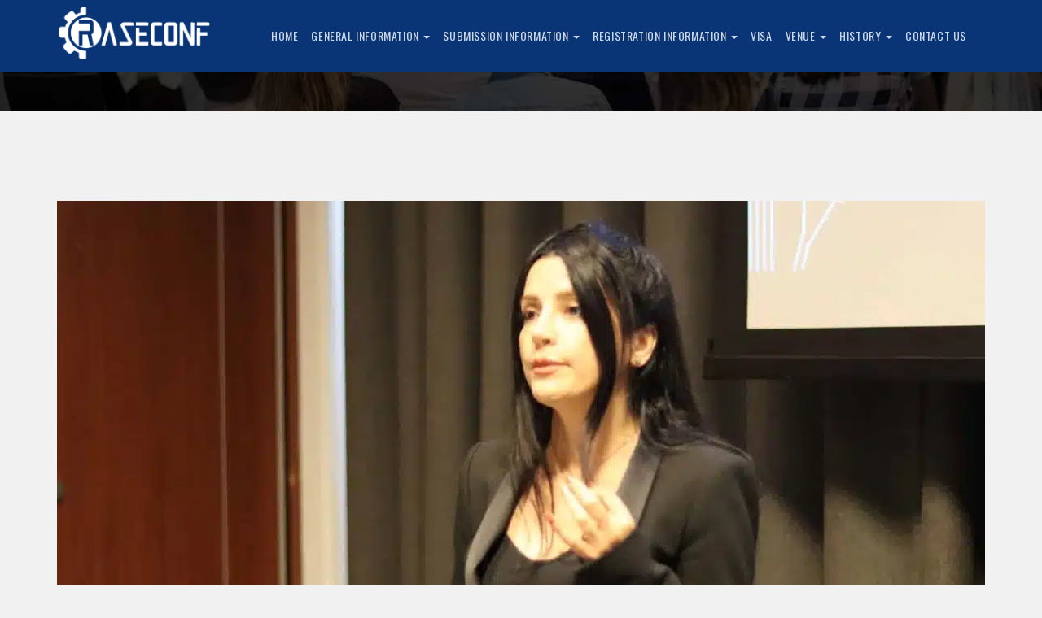

--- FILE ---
content_type: text/html; charset=UTF-8
request_url: https://www.raseconf.org/unlocking-the-future-the-7th-international-conference-on-civil-engineering-architecture-and-urban-planning/
body_size: 36300
content:
<!DOCTYPE html>
<html lang="en-US">


<head> <script type="text/javascript">
/* <![CDATA[ */
var gform;gform||(document.addEventListener("gform_main_scripts_loaded",function(){gform.scriptsLoaded=!0}),document.addEventListener("gform/theme/scripts_loaded",function(){gform.themeScriptsLoaded=!0}),window.addEventListener("DOMContentLoaded",function(){gform.domLoaded=!0}),gform={domLoaded:!1,scriptsLoaded:!1,themeScriptsLoaded:!1,isFormEditor:()=>"function"==typeof InitializeEditor,callIfLoaded:function(o){return!(!gform.domLoaded||!gform.scriptsLoaded||!gform.themeScriptsLoaded&&!gform.isFormEditor()||(gform.isFormEditor()&&console.warn("The use of gform.initializeOnLoaded() is deprecated in the form editor context and will be removed in Gravity Forms 3.1."),o(),0))},initializeOnLoaded:function(o){gform.callIfLoaded(o)||(document.addEventListener("gform_main_scripts_loaded",()=>{gform.scriptsLoaded=!0,gform.callIfLoaded(o)}),document.addEventListener("gform/theme/scripts_loaded",()=>{gform.themeScriptsLoaded=!0,gform.callIfLoaded(o)}),window.addEventListener("DOMContentLoaded",()=>{gform.domLoaded=!0,gform.callIfLoaded(o)}))},hooks:{action:{},filter:{}},addAction:function(o,r,e,t){gform.addHook("action",o,r,e,t)},addFilter:function(o,r,e,t){gform.addHook("filter",o,r,e,t)},doAction:function(o){gform.doHook("action",o,arguments)},applyFilters:function(o){return gform.doHook("filter",o,arguments)},removeAction:function(o,r){gform.removeHook("action",o,r)},removeFilter:function(o,r,e){gform.removeHook("filter",o,r,e)},addHook:function(o,r,e,t,n){null==gform.hooks[o][r]&&(gform.hooks[o][r]=[]);var d=gform.hooks[o][r];null==n&&(n=r+"_"+d.length),gform.hooks[o][r].push({tag:n,callable:e,priority:t=null==t?10:t})},doHook:function(r,o,e){var t;if(e=Array.prototype.slice.call(e,1),null!=gform.hooks[r][o]&&((o=gform.hooks[r][o]).sort(function(o,r){return o.priority-r.priority}),o.forEach(function(o){"function"!=typeof(t=o.callable)&&(t=window[t]),"action"==r?t.apply(null,e):e[0]=t.apply(null,e)})),"filter"==r)return e[0]},removeHook:function(o,r,t,n){var e;null!=gform.hooks[o][r]&&(e=(e=gform.hooks[o][r]).filter(function(o,r,e){return!!(null!=n&&n!=o.tag||null!=t&&t!=o.priority)}),gform.hooks[o][r]=e)}});
/* ]]> */
</script>
<meta charset="UTF-8"><script>if(navigator.userAgent.match(/MSIE|Internet Explorer/i)||navigator.userAgent.match(/Trident\/7\..*?rv:11/i)){var href=document.location.href;if(!href.match(/[?&]nowprocket/)){if(href.indexOf("?")==-1){if(href.indexOf("#")==-1){document.location.href=href+"?nowprocket=1"}else{document.location.href=href.replace("#","?nowprocket=1#")}}else{if(href.indexOf("#")==-1){document.location.href=href+"&nowprocket=1"}else{document.location.href=href.replace("#","&nowprocket=1#")}}}}</script><script>(()=>{class RocketLazyLoadScripts{constructor(){this.v="2.0.3",this.userEvents=["keydown","keyup","mousedown","mouseup","mousemove","mouseover","mouseenter","mouseout","mouseleave","touchmove","touchstart","touchend","touchcancel","wheel","click","dblclick","input","visibilitychange"],this.attributeEvents=["onblur","onclick","oncontextmenu","ondblclick","onfocus","onmousedown","onmouseenter","onmouseleave","onmousemove","onmouseout","onmouseover","onmouseup","onmousewheel","onscroll","onsubmit"]}async t(){this.i(),this.o(),/iP(ad|hone)/.test(navigator.userAgent)&&this.h(),this.u(),this.l(this),this.m(),this.k(this),this.p(this),this._(),await Promise.all([this.R(),this.L()]),this.lastBreath=Date.now(),this.S(this),this.P(),this.D(),this.O(),this.M(),await this.C(this.delayedScripts.normal),await this.C(this.delayedScripts.defer),await this.C(this.delayedScripts.async),this.F("domReady"),await this.T(),await this.j(),await this.I(),this.F("windowLoad"),await this.A(),window.dispatchEvent(new Event("rocket-allScriptsLoaded")),this.everythingLoaded=!0,this.lastTouchEnd&&await new Promise((t=>setTimeout(t,500-Date.now()+this.lastTouchEnd))),this.H(),this.F("all"),this.U(),this.W()}i(){this.CSPIssue=sessionStorage.getItem("rocketCSPIssue"),document.addEventListener("securitypolicyviolation",(t=>{this.CSPIssue||"script-src-elem"!==t.violatedDirective||"data"!==t.blockedURI||(this.CSPIssue=!0,sessionStorage.setItem("rocketCSPIssue",!0))}),{isRocket:!0})}o(){window.addEventListener("pageshow",(t=>{this.persisted=t.persisted,this.realWindowLoadedFired=!0}),{isRocket:!0}),window.addEventListener("pagehide",(()=>{this.onFirstUserAction=null}),{isRocket:!0})}h(){let t;function e(e){t=e}window.addEventListener("touchstart",e,{isRocket:!0}),window.addEventListener("touchend",(function i(o){Math.abs(o.changedTouches[0].pageX-t.changedTouches[0].pageX)<10&&Math.abs(o.changedTouches[0].pageY-t.changedTouches[0].pageY)<10&&o.timeStamp-t.timeStamp<200&&(o.target.dispatchEvent(new PointerEvent("click",{target:o.target,bubbles:!0,cancelable:!0,detail:1})),event.preventDefault(),window.removeEventListener("touchstart",e,{isRocket:!0}),window.removeEventListener("touchend",i,{isRocket:!0}))}),{isRocket:!0})}q(t){this.userActionTriggered||("mousemove"!==t.type||this.firstMousemoveIgnored?"keyup"===t.type||"mouseover"===t.type||"mouseout"===t.type||(this.userActionTriggered=!0,this.onFirstUserAction&&this.onFirstUserAction()):this.firstMousemoveIgnored=!0),"click"===t.type&&t.preventDefault(),this.savedUserEvents.length>0&&(t.stopPropagation(),t.stopImmediatePropagation()),"touchstart"===this.lastEvent&&"touchend"===t.type&&(this.lastTouchEnd=Date.now()),"click"===t.type&&(this.lastTouchEnd=0),this.lastEvent=t.type,this.savedUserEvents.push(t)}u(){this.savedUserEvents=[],this.userEventHandler=this.q.bind(this),this.userEvents.forEach((t=>window.addEventListener(t,this.userEventHandler,{passive:!1,isRocket:!0})))}U(){this.userEvents.forEach((t=>window.removeEventListener(t,this.userEventHandler,{passive:!1,isRocket:!0}))),this.savedUserEvents.forEach((t=>{t.target.dispatchEvent(new window[t.constructor.name](t.type,t))}))}m(){this.eventsMutationObserver=new MutationObserver((t=>{const e="return false";for(const i of t){if("attributes"===i.type){const t=i.target.getAttribute(i.attributeName);t&&t!==e&&(i.target.setAttribute("data-rocket-"+i.attributeName,t),i.target["rocket"+i.attributeName]=new Function("event",t),i.target.setAttribute(i.attributeName,e))}"childList"===i.type&&i.addedNodes.forEach((t=>{if(t.nodeType===Node.ELEMENT_NODE)for(const i of t.attributes)this.attributeEvents.includes(i.name)&&i.value&&""!==i.value&&(t.setAttribute("data-rocket-"+i.name,i.value),t["rocket"+i.name]=new Function("event",i.value),t.setAttribute(i.name,e))}))}})),this.eventsMutationObserver.observe(document,{subtree:!0,childList:!0,attributeFilter:this.attributeEvents})}H(){this.eventsMutationObserver.disconnect(),this.attributeEvents.forEach((t=>{document.querySelectorAll("[data-rocket-"+t+"]").forEach((e=>{e.setAttribute(t,e.getAttribute("data-rocket-"+t)),e.removeAttribute("data-rocket-"+t)}))}))}k(t){Object.defineProperty(HTMLElement.prototype,"onclick",{get(){return this.rocketonclick||null},set(e){this.rocketonclick=e,this.setAttribute(t.everythingLoaded?"onclick":"data-rocket-onclick","this.rocketonclick(event)")}})}S(t){function e(e,i){let o=e[i];e[i]=null,Object.defineProperty(e,i,{get:()=>o,set(s){t.everythingLoaded?o=s:e["rocket"+i]=o=s}})}e(document,"onreadystatechange"),e(window,"onload"),e(window,"onpageshow");try{Object.defineProperty(document,"readyState",{get:()=>t.rocketReadyState,set(e){t.rocketReadyState=e},configurable:!0}),document.readyState="loading"}catch(t){console.log("WPRocket DJE readyState conflict, bypassing")}}l(t){this.originalAddEventListener=EventTarget.prototype.addEventListener,this.originalRemoveEventListener=EventTarget.prototype.removeEventListener,this.savedEventListeners=[],EventTarget.prototype.addEventListener=function(e,i,o){o&&o.isRocket||!t.B(e,this)&&!t.userEvents.includes(e)||t.B(e,this)&&!t.userActionTriggered||e.startsWith("rocket-")||t.everythingLoaded?t.originalAddEventListener.call(this,e,i,o):t.savedEventListeners.push({target:this,remove:!1,type:e,func:i,options:o})},EventTarget.prototype.removeEventListener=function(e,i,o){o&&o.isRocket||!t.B(e,this)&&!t.userEvents.includes(e)||t.B(e,this)&&!t.userActionTriggered||e.startsWith("rocket-")||t.everythingLoaded?t.originalRemoveEventListener.call(this,e,i,o):t.savedEventListeners.push({target:this,remove:!0,type:e,func:i,options:o})}}F(t){"all"===t&&(EventTarget.prototype.addEventListener=this.originalAddEventListener,EventTarget.prototype.removeEventListener=this.originalRemoveEventListener),this.savedEventListeners=this.savedEventListeners.filter((e=>{let i=e.type,o=e.target||window;return"domReady"===t&&"DOMContentLoaded"!==i&&"readystatechange"!==i||("windowLoad"===t&&"load"!==i&&"readystatechange"!==i&&"pageshow"!==i||(this.B(i,o)&&(i="rocket-"+i),e.remove?o.removeEventListener(i,e.func,e.options):o.addEventListener(i,e.func,e.options),!1))}))}p(t){let e;function i(e){return t.everythingLoaded?e:e.split(" ").map((t=>"load"===t||t.startsWith("load.")?"rocket-jquery-load":t)).join(" ")}function o(o){function s(e){const s=o.fn[e];o.fn[e]=o.fn.init.prototype[e]=function(){return this[0]===window&&t.userActionTriggered&&("string"==typeof arguments[0]||arguments[0]instanceof String?arguments[0]=i(arguments[0]):"object"==typeof arguments[0]&&Object.keys(arguments[0]).forEach((t=>{const e=arguments[0][t];delete arguments[0][t],arguments[0][i(t)]=e}))),s.apply(this,arguments),this}}if(o&&o.fn&&!t.allJQueries.includes(o)){const e={DOMContentLoaded:[],"rocket-DOMContentLoaded":[]};for(const t in e)document.addEventListener(t,(()=>{e[t].forEach((t=>t()))}),{isRocket:!0});o.fn.ready=o.fn.init.prototype.ready=function(i){function s(){parseInt(o.fn.jquery)>2?setTimeout((()=>i.bind(document)(o))):i.bind(document)(o)}return t.realDomReadyFired?!t.userActionTriggered||t.fauxDomReadyFired?s():e["rocket-DOMContentLoaded"].push(s):e.DOMContentLoaded.push(s),o([])},s("on"),s("one"),s("off"),t.allJQueries.push(o)}e=o}t.allJQueries=[],o(window.jQuery),Object.defineProperty(window,"jQuery",{get:()=>e,set(t){o(t)}})}P(){const t=new Map;document.write=document.writeln=function(e){const i=document.currentScript,o=document.createRange(),s=i.parentElement;let n=t.get(i);void 0===n&&(n=i.nextSibling,t.set(i,n));const c=document.createDocumentFragment();o.setStart(c,0),c.appendChild(o.createContextualFragment(e)),s.insertBefore(c,n)}}async R(){return new Promise((t=>{this.userActionTriggered?t():this.onFirstUserAction=t}))}async L(){return new Promise((t=>{document.addEventListener("DOMContentLoaded",(()=>{this.realDomReadyFired=!0,t()}),{isRocket:!0})}))}async I(){return this.realWindowLoadedFired?Promise.resolve():new Promise((t=>{window.addEventListener("load",t,{isRocket:!0})}))}M(){this.pendingScripts=[];this.scriptsMutationObserver=new MutationObserver((t=>{for(const e of t)e.addedNodes.forEach((t=>{"SCRIPT"!==t.tagName||t.noModule||t.isWPRocket||this.pendingScripts.push({script:t,promise:new Promise((e=>{const i=()=>{const i=this.pendingScripts.findIndex((e=>e.script===t));i>=0&&this.pendingScripts.splice(i,1),e()};t.addEventListener("load",i,{isRocket:!0}),t.addEventListener("error",i,{isRocket:!0}),setTimeout(i,1e3)}))})}))})),this.scriptsMutationObserver.observe(document,{childList:!0,subtree:!0})}async j(){await this.J(),this.pendingScripts.length?(await this.pendingScripts[0].promise,await this.j()):this.scriptsMutationObserver.disconnect()}D(){this.delayedScripts={normal:[],async:[],defer:[]},document.querySelectorAll("script[type$=rocketlazyloadscript]").forEach((t=>{t.hasAttribute("data-rocket-src")?t.hasAttribute("async")&&!1!==t.async?this.delayedScripts.async.push(t):t.hasAttribute("defer")&&!1!==t.defer||"module"===t.getAttribute("data-rocket-type")?this.delayedScripts.defer.push(t):this.delayedScripts.normal.push(t):this.delayedScripts.normal.push(t)}))}async _(){await this.L();let t=[];document.querySelectorAll("script[type$=rocketlazyloadscript][data-rocket-src]").forEach((e=>{let i=e.getAttribute("data-rocket-src");if(i&&!i.startsWith("data:")){i.startsWith("//")&&(i=location.protocol+i);try{const o=new URL(i).origin;o!==location.origin&&t.push({src:o,crossOrigin:e.crossOrigin||"module"===e.getAttribute("data-rocket-type")})}catch(t){}}})),t=[...new Map(t.map((t=>[JSON.stringify(t),t]))).values()],this.N(t,"preconnect")}async $(t){if(await this.G(),!0!==t.noModule||!("noModule"in HTMLScriptElement.prototype))return new Promise((e=>{let i;function o(){(i||t).setAttribute("data-rocket-status","executed"),e()}try{if(navigator.userAgent.includes("Firefox/")||""===navigator.vendor||this.CSPIssue)i=document.createElement("script"),[...t.attributes].forEach((t=>{let e=t.nodeName;"type"!==e&&("data-rocket-type"===e&&(e="type"),"data-rocket-src"===e&&(e="src"),i.setAttribute(e,t.nodeValue))})),t.text&&(i.text=t.text),t.nonce&&(i.nonce=t.nonce),i.hasAttribute("src")?(i.addEventListener("load",o,{isRocket:!0}),i.addEventListener("error",(()=>{i.setAttribute("data-rocket-status","failed-network"),e()}),{isRocket:!0}),setTimeout((()=>{i.isConnected||e()}),1)):(i.text=t.text,o()),i.isWPRocket=!0,t.parentNode.replaceChild(i,t);else{const i=t.getAttribute("data-rocket-type"),s=t.getAttribute("data-rocket-src");i?(t.type=i,t.removeAttribute("data-rocket-type")):t.removeAttribute("type"),t.addEventListener("load",o,{isRocket:!0}),t.addEventListener("error",(i=>{this.CSPIssue&&i.target.src.startsWith("data:")?(console.log("WPRocket: CSP fallback activated"),t.removeAttribute("src"),this.$(t).then(e)):(t.setAttribute("data-rocket-status","failed-network"),e())}),{isRocket:!0}),s?(t.fetchPriority="high",t.removeAttribute("data-rocket-src"),t.src=s):t.src="data:text/javascript;base64,"+window.btoa(unescape(encodeURIComponent(t.text)))}}catch(i){t.setAttribute("data-rocket-status","failed-transform"),e()}}));t.setAttribute("data-rocket-status","skipped")}async C(t){const e=t.shift();return e?(e.isConnected&&await this.$(e),this.C(t)):Promise.resolve()}O(){this.N([...this.delayedScripts.normal,...this.delayedScripts.defer,...this.delayedScripts.async],"preload")}N(t,e){this.trash=this.trash||[];let i=!0;var o=document.createDocumentFragment();t.forEach((t=>{const s=t.getAttribute&&t.getAttribute("data-rocket-src")||t.src;if(s&&!s.startsWith("data:")){const n=document.createElement("link");n.href=s,n.rel=e,"preconnect"!==e&&(n.as="script",n.fetchPriority=i?"high":"low"),t.getAttribute&&"module"===t.getAttribute("data-rocket-type")&&(n.crossOrigin=!0),t.crossOrigin&&(n.crossOrigin=t.crossOrigin),t.integrity&&(n.integrity=t.integrity),t.nonce&&(n.nonce=t.nonce),o.appendChild(n),this.trash.push(n),i=!1}})),document.head.appendChild(o)}W(){this.trash.forEach((t=>t.remove()))}async T(){try{document.readyState="interactive"}catch(t){}this.fauxDomReadyFired=!0;try{await this.G(),document.dispatchEvent(new Event("rocket-readystatechange")),await this.G(),document.rocketonreadystatechange&&document.rocketonreadystatechange(),await this.G(),document.dispatchEvent(new Event("rocket-DOMContentLoaded")),await this.G(),window.dispatchEvent(new Event("rocket-DOMContentLoaded"))}catch(t){console.error(t)}}async A(){try{document.readyState="complete"}catch(t){}try{await this.G(),document.dispatchEvent(new Event("rocket-readystatechange")),await this.G(),document.rocketonreadystatechange&&document.rocketonreadystatechange(),await this.G(),window.dispatchEvent(new Event("rocket-load")),await this.G(),window.rocketonload&&window.rocketonload(),await this.G(),this.allJQueries.forEach((t=>t(window).trigger("rocket-jquery-load"))),await this.G();const t=new Event("rocket-pageshow");t.persisted=this.persisted,window.dispatchEvent(t),await this.G(),window.rocketonpageshow&&window.rocketonpageshow({persisted:this.persisted})}catch(t){console.error(t)}}async G(){Date.now()-this.lastBreath>45&&(await this.J(),this.lastBreath=Date.now())}async J(){return document.hidden?new Promise((t=>setTimeout(t))):new Promise((t=>requestAnimationFrame(t)))}B(t,e){return e===document&&"readystatechange"===t||(e===document&&"DOMContentLoaded"===t||(e===window&&"DOMContentLoaded"===t||(e===window&&"load"===t||e===window&&"pageshow"===t)))}static run(){(new RocketLazyLoadScripts).t()}}RocketLazyLoadScripts.run()})();</script>

    
    <meta name="viewport" content="width=device-width, initial-scale=1.0">
        <link rel="profile" href="http://gmpg.org/xfn/11">
    <link rel="pingback" href="https://www.raseconf.org/xmlrpc.php">

    <meta name='robots' content='index, follow, max-image-preview:large, max-snippet:-1, max-video-preview:-1' />
	<style>img:is([sizes="auto" i], [sizes^="auto," i]) { contain-intrinsic-size: 3000px 1500px }</style>
	
	<!-- This site is optimized with the Yoast SEO Premium plugin v24.2 (Yoast SEO v25.7) - https://yoast.com/wordpress/plugins/seo/ -->
	<title>Top Civil Conference 2024 | Copenhagen, Denmark</title>
<link crossorigin data-rocket-preconnect href="https://fonts.googleapis.com" rel="preconnect">
<link data-rocket-preload as="style" href="https://fonts.googleapis.com/css?family=Oswald%3A300%2C400%2C700%7CPoppins%3A300%2C400%2C400i%2C600%2C600i%2C700%2C800%2C900&#038;display=swap" rel="preload">
<link crossorigin data-rocket-preload as="font" href="https://fonts.gstatic.com/s/poppins/v24/pxiEyp8kv8JHgFVrJJfecg.woff2" rel="preload">
<link crossorigin data-rocket-preload as="font" href="https://fonts.gstatic.com/s/poppins/v24/pxiByp8kv8JHgFVrLCz7Z1xlFQ.woff2" rel="preload">
<link crossorigin data-rocket-preload as="font" href="https://fonts.gstatic.com/s/oswald/v57/TK3iWkUHHAIjg752GT8G.woff2" rel="preload">
<link href="https://fonts.googleapis.com/css?family=Oswald%3A300%2C400%2C700%7CPoppins%3A300%2C400%2C400i%2C600%2C600i%2C700%2C800%2C900&#038;display=swap" media="print" onload="this.media=&#039;all&#039;" rel="stylesheet">
<noscript><link rel="stylesheet" href="https://fonts.googleapis.com/css?family=Oswald%3A300%2C400%2C700%7CPoppins%3A300%2C400%2C400i%2C600%2C600i%2C700%2C800%2C900&#038;display=swap"></noscript>
<style id="rocket-critical-css">ul{box-sizing:border-box}:root{--wp--preset--font-size--normal:16px;--wp--preset--font-size--huge:42px}*{-webkit-box-sizing:border-box;-moz-box-sizing:border-box;box-sizing:border-box}*:before,*:after{-webkit-box-sizing:border-box;-moz-box-sizing:border-box;box-sizing:border-box}html{font-family:sans-serif;-webkit-text-size-adjust:100%;-ms-text-size-adjust:100%}body{margin:0}article,figure,header,main,nav,section{display:block}a{background-color:transparent}b,strong{font-weight:700}h1{margin:.67em 0;font-size:2em}img{border:0}figure{margin:1em 40px}button,input,textarea{margin:0;font:inherit;color:inherit}button{overflow:visible}button{text-transform:none}button{-webkit-appearance:button}button::-moz-focus-inner,input::-moz-focus-inner{padding:0;border:0}input{line-height:normal}textarea{overflow:auto}*{-webkit-box-sizing:border-box;-moz-box-sizing:border-box;box-sizing:border-box}:after,:before{-webkit-box-sizing:border-box;-moz-box-sizing:border-box;box-sizing:border-box}html{font-size:10px}body{font-family:"Helvetica Neue",Helvetica,Arial,sans-serif;font-size:14px;line-height:1.42857143;color:#333;background-color:#fff}button,input,textarea{font-family:inherit;font-size:inherit;line-height:inherit}a{color:#337ab7;text-decoration:none}figure{margin:0}img{vertical-align:middle}.sr-only{position:absolute;width:1px;height:1px;padding:0;margin:-1px;overflow:hidden;clip:rect(0,0,0,0);border:0}h1{font-family:inherit;font-weight:500;line-height:1.1;color:inherit}h1{margin-top:20px;margin-bottom:10px}h1{font-size:36px}p{margin:0 0 10px}ul{margin-top:0;margin-bottom:10px}ul ul{margin-bottom:0}.container{padding-right:15px;padding-left:15px;margin-right:auto;margin-left:auto}@media (min-width:768px){.container{width:750px}}@media (min-width:992px){.container{width:970px}}@media (min-width:1200px){.container{width:1170px}}label{display:inline-block;max-width:100%;margin-bottom:5px;font-weight:700}.collapse{display:none}.caret{display:inline-block;width:0;height:0;margin-left:2px;vertical-align:middle;border-top:4px dashed;border-top:4px solid\9;border-right:4px solid transparent;border-left:4px solid transparent}.dropdown{position:relative}.dropdown-menu{position:absolute;top:100%;left:0;z-index:1000;display:none;float:left;min-width:160px;padding:5px 0;margin:2px 0 0;font-size:14px;text-align:left;list-style:none;background-color:#fff;-webkit-background-clip:padding-box;background-clip:padding-box;border:1px solid #ccc;border:1px solid rgba(0,0,0,.15);border-radius:4px;-webkit-box-shadow:0 6px 12px rgba(0,0,0,.175);box-shadow:0 6px 12px rgba(0,0,0,.175)}.dropdown-menu>li>a{display:block;padding:3px 20px;clear:both;font-weight:400;line-height:1.42857143;color:#333;white-space:nowrap}.nav{padding-left:0;margin-bottom:0;list-style:none}.nav>li{position:relative;display:block}.nav>li>a{position:relative;display:block;padding:10px 15px}.navbar{position:relative;min-height:50px;margin-bottom:20px;border:1px solid transparent}@media (min-width:768px){.navbar{border-radius:4px}}@media (min-width:768px){.navbar-header{float:left}}.navbar-collapse{padding-right:15px;padding-left:15px;overflow-x:visible;-webkit-overflow-scrolling:touch;border-top:1px solid transparent;-webkit-box-shadow:inset 0 1px 0 rgba(255,255,255,.1);box-shadow:inset 0 1px 0 rgba(255,255,255,.1)}@media (min-width:768px){.navbar-collapse{width:auto;border-top:0;-webkit-box-shadow:none;box-shadow:none}.navbar-collapse.collapse{display:block!important;height:auto!important;padding-bottom:0;overflow:visible!important}}.navbar-toggle{position:relative;float:right;padding:9px 10px;margin-top:8px;margin-right:15px;margin-bottom:8px;background-color:transparent;background-image:none;border:1px solid transparent;border-radius:4px}.navbar-toggle .icon-bar{display:block;width:22px;height:2px;border-radius:1px}.navbar-toggle .icon-bar+.icon-bar{margin-top:4px}@media (min-width:768px){.navbar-toggle{display:none}}.navbar-nav{margin:7.5px -15px}.navbar-nav>li>a{padding-top:10px;padding-bottom:10px;line-height:20px}@media (min-width:768px){.navbar-nav{float:left;margin:0}.navbar-nav>li{float:left}.navbar-nav>li>a{padding-top:15px;padding-bottom:15px}}.navbar-nav>li>.dropdown-menu{margin-top:0;border-top-left-radius:0;border-top-right-radius:0}.navbar-default{background-color:#f8f8f8;border-color:#e7e7e7}.navbar-default .navbar-nav>li>a{color:#777}.navbar-default .navbar-toggle{border-color:#ddd}.navbar-default .navbar-toggle .icon-bar{background-color:#888}.navbar-default .navbar-collapse{border-color:#e7e7e7}.container:after,.container:before,.nav:after,.nav:before,.navbar-collapse:after,.navbar-collapse:before,.navbar-header:after,.navbar-header:before,.navbar:after,.navbar:before{display:table;content:" "}.container:after,.nav:after,.navbar-collapse:after,.navbar-header:after,.navbar:after{clear:both}@-ms-viewport{width:device-width}@-webkit-keyframes fadeInRight{from{opacity:0;-webkit-transform:translate3d(100%,0,0);transform:translate3d(100%,0,0)}to{opacity:1;-webkit-transform:none;transform:none}}@keyframes fadeInRight{from{opacity:0;-webkit-transform:translate3d(100%,0,0);transform:translate3d(100%,0,0)}to{opacity:1;-webkit-transform:none;transform:none}}.navbar-nav .dropdown-menu>li>a{white-space:normal}a{outline:0}a{text-decoration:none}html{font-size:62.5%}body,p{font-size:1.6rem;padding:0;color:rgba(50,51,51,.8);line-height:2.6rem;font-family:Poppins,sans-serif}body{background:#f1f1f1;margin:0}p{margin:0 0 1.6rem;font-weight:400}h1{font-family:Oswald,sans-serif;font-weight:900}h1{color:#1b273d}h1{font-size:6.8rem;line-height:10.2rem;line-height:8rem}h3 a{color:inherit}img{max-width:100%;height:auto}a{color:#483fa1}button::-moz-focus-inner{padding:0;border:0}.lgx-header .lgx-navbar .lgx-nav li a{font-family:Oswald,sans-serif}.lgx-header .lgx-navbar .lgx-logo,.lgx-header .lgx-navbar .lgx-nav{-webkit-transform-origin:center;animation-duration:.4s;animation-timing-function:linear}.lgx-header{background:#f1f1f1}@media (min-width:767px){.lgx-header .dropdown-menu{min-width:200px!important}}.lgx-header .lgx-navbar{margin-bottom:0;border:none;background:0 0;border-radius:0}.lgx-header .lgx-navbar .lgx-nav{position:relative;-webkit-animation-name:fadeInRight;animation-name:fadeInRight;transform-origin:center;float:right;margin:2.2rem 0}.lgx-header .lgx-navbar .lgx-nav li a{font-size:1.6rem;line-height:2.4000000000000004rem;font-weight:400;text-transform:uppercase;opacity:.8;letter-spacing:.06rem;padding:10px 11px;color:#1b273d}.lgx-header .lgx-navbar .lgx-nav .dropdown-menu{background:rgba(85,75,185,.98);border:0;border-radius:0;padding:1rem .5rem}.lgx-header .lgx-navbar .lgx-nav .dropdown-menu li a{font-family:Poppins,sans-serif;color:#fff;padding:.6rem 1.5rem!important;font-size:1.4rem;line-height:2.0999999999999996rem;font-weight:400;opacity:.6;letter-spacing:normal}.lgx-header .lgx-navbar .lgx-logo{-webkit-animation-name:fadeInRight;animation-name:fadeInRight;transform-origin:center;margin-top:.5rem;display:inline-block;max-width:190px}.lgx-header .lgx-navbar .lgx-logo a img{float:left}.lgx-header .lgx-container{max-width:1140px;margin:0 auto}.lgx-header-position-white .lgx-navbar .lgx-nav li a{color:#fff}.lgx-header{border-top:1px solid transparent}.lgx-header-position{width:100%}.lgx-header-position-fixed{position:fixed;z-index:5;margin-top:2rem}@-webkit-keyframes fadeInRight{from{opacity:0;-webkit-transform:translate3d(100%,0,0);transform:translate3d(100%,0,0)}to{opacity:1;-webkit-transform:none;transform:none}}@keyframes fadeInRight{from{opacity:0;-webkit-transform:translate3d(100%,0,0);transform:translate3d(100%,0,0)}to{opacity:1;-webkit-transform:none;transform:none}}@media (max-width:991px){.lgx-header .lgx-navbar .lgx-logo a img{max-width:150px}.lgx-header .lgx-navbar .lgx-nav li a{font-size:12px;padding:30px 5px}.lgx-header-position-fixed .navbar-collapse{margin-top:8px}.lgx-header .lgx-navbar .lgx-logo{margin-left:10px}.lgx-header .lgx-navbar .lgx-nav{margin-top:-2rem}}@media (max-width:767px){.lgx-header .lgx-navbar .lgx-nav li a{padding:8px 7px}.lgx-header-position{background:#1b273d}.lgx-header-position-fixed{position:static;margin-top:0}.lgx-header .lgx-navbar .lgx-logo{margin-top:1rem!important}.lgx-header .lgx-navbar .lgx-nav li a{color:#fff}.lgx-header .lgx-navbar .lgx-logo a img{max-width:100px}.navbar-default .navbar-toggle{border-color:transparent;margin-top:11px}.navbar-default .navbar-toggle span{background-color:#554bb9!important;width:26px;height:3px}.lgx-header-position-fixed .navbar-collapse{margin-top:5px}.lgx-header .lgx-navbar .lgx-nav{margin-top:2rem}.lgx-header .lgx-navbar .lgx-nav .dropdown-menu{background:0 0;padding:0}.navbar-default .navbar-collapse{margin:0;padding:0}.lgx-header .lgx-navbar .lgx-nav{float:none;padding-left:0!important}.lgx-header .lgx-navbar .lgx-nav .dropdown-menu li a{background:0 0}.lgx-header .lgx-navbar .lgx-nav .menu-item a{padding-left:1.5rem}.lgx-header .lgx-navbar .lgx-nav li a{font-size:14px}.lgx-header .lgx-navbar .lgx-nav .dropdown-menu li a{padding:.6rem 1.5rem!important;font-size:13px}.navbar-collapse{border-top:0 solid transparent}}@media (max-width:767px){.lgx-header .lgx-navbar .lgx-logo{margin-top:10px}}input,textarea{display:block;text-align:left;width:100%;height:60px;padding:1.5rem 2rem;font-size:14px;line-height:1.42857143;color:#555;background-color:#fff;background-image:none;border:1px solid #ddd;border-radius:0;-webkit-box-shadow:none;box-shadow:none}textarea{height:170px}article footer #comments #respond form input,article footer #comments #respond form textarea{width:100%!important}article footer #comments #respond form p{margin-left:.5%;margin-right:.5%}@media (max-width:767px){article footer #comments #respond form p{margin-left:0;margin-right:0}}.lgx-footer-single p{color:inherit}.lgx-footer-single ul li{font-family:Oswald,sans-serif;line-height:3rem}.lgx-footer-single ul li{font-size:1.6rem;color:#999}.lgx-page-inner{padding:17rem 0 9rem}.lgx-banner-post .lgx-page-inner{padding:6.8rem 0}.lgx-banner-inner{-webkit-background-size:cover;-o-background-size:cover;-moz-background-size:cover;background-size:cover}.lgx-post-wrapper{padding:11rem 0}.lgx-post-wrapper article header{margin-bottom:4.2rem;text-align:center}.lgx-post-wrapper article header .text-area{text-align:left}.lgx-post-wrapper article header .title{font-size:4.2rem;font-weight:700;line-height:5.5rem;margin-top:0}.lgx-post-wrapper article header .hits-area{padding-top:1rem}.lgx-post-wrapper article header .hits-area .date{font-family:Poppins,sans-serif;font-weight:400;margin-right:2rem;display:inline-block;color:#999;font-size:1.6rem;line-height:2.4000000000000004rem}.lgx-post-wrapper article header .hits-area .date a{color:inherit;margin-right:1.5rem}.lgx-post-wrapper article header .hits-area .date a i,.lgx-post-wrapper article header .hits-area .date i{color:#554bb9;margin-right:4px;opacity:.5}.lgx-post-wrapper article header .text-area,.lgx-post-wrapper article section{margin:0 auto}.lgx-post-wrapper article section{margin-bottom:4.2rem}.lgx-footer .lgx-footer-single ul li{color:#fff;opacity:.7;list-style:none}article footer #comments #respond form label{display:inline-block}article footer #comments input,article footer #comments textarea{margin-bottom:1.5rem}@media (max-width:400px){article footer #comments #respond form input,article footer #comments #respond form label,article footer #comments #respond form textarea{width:100%}}@media (max-width:1199px){html{font-size:55%}}@media (max-width:991px){html{font-size:53%}}@media (max-width:767px){html{font-size:52%}h1{font-size:4.2rem;line-height:6.300000000000001rem;line-height:4.8rem}.lgx-header .lgx-navbar .lgx-nav{padding-left:15px;padding-bottom:15px}.lgx-page-inner{padding:6.8rem 0}}@media (max-width:480px){html{font-size:50%}}.lgx-banner-inner{background-color:#554bb9}.vc_row:after,.vc_row:before{content:" ";display:table}.vc_row:after{clear:both}.vc_column_container{width:100%}.vc_row{margin-left:-15px;margin-right:-15px}.vc_col-sm-6{position:relative;min-height:1px;padding-left:15px;padding-right:15px;-webkit-box-sizing:border-box;-moz-box-sizing:border-box;box-sizing:border-box}@media (min-width:768px){.vc_col-sm-6{float:left}.vc_col-sm-6{width:50%}}#content .wpb_text_column :last-child,#content .wpb_text_column p:last-child,.wpb_text_column :last-child,.wpb_text_column p:last-child{margin-bottom:0}.wpb_content_element{margin-bottom:35px}.vc_column-inner::after,.vc_column-inner::before{content:" ";display:table}.vc_column-inner::after{clear:both}.vc_column_container{padding-left:0;padding-right:0}.vc_column_container>.vc_column-inner{box-sizing:border-box;padding-left:15px;padding-right:15px;width:100%}.wpb_single_image img{height:auto;max-width:100%;vertical-align:top}.wpb_single_image .vc_single_image-wrapper{display:inline-block;vertical-align:top;max-width:100%}.wpb_single_image.vc_align_center{text-align:center}.wpb_single_image .vc_figure{display:inline-block;vertical-align:top;margin:0;max-width:100%}.gform_legacy_markup_wrapper *{box-sizing:border-box!important}.gform_legacy_markup_wrapper input:not([type=radio]):not([type=checkbox]):not([type=submit]):not([type=button]):not([type=image]):not([type=file]){font-size:inherit;font-family:inherit;padding:5px 4px;letter-spacing:normal}.gform_legacy_markup_wrapper textarea{font-size:inherit;font-family:inherit;letter-spacing:normal;padding:6px 8px;line-height:1.5;resize:none}.gform_legacy_markup_wrapper form li,.gform_legacy_markup_wrapper li{margin-left:0!important;list-style-type:none!important;list-style-image:none!important;list-style:none!important;overflow:visible}.gform_legacy_markup_wrapper ul li.gfield{clear:both}.gform_legacy_markup_wrapper ul li:after,.gform_legacy_markup_wrapper ul li:before{padding:0;margin:0;overflow:visible}.gform_legacy_markup_wrapper label.gfield_label{font-weight:700;font-size:inherit}.gform_legacy_markup_wrapper .top_label .gfield_label{display:-moz-inline-stack;display:inline-block;line-height:1.3;clear:both}body .gform_legacy_markup_wrapper .top_label div.ginput_container{margin-top:8px}.gform_legacy_markup_wrapper .gfield_description{font-size:.813em;line-height:inherit;clear:both;font-family:inherit;letter-spacing:normal}.gform_legacy_markup_wrapper .gfield_description{padding:0 16px 0 0}.gform_legacy_markup_wrapper .field_description_below .gfield_description{padding-top:16px}.gform_legacy_markup_wrapper .gfield_description{width:100%}.gform_legacy_markup_wrapper .gform_hidden,.gform_legacy_markup_wrapper input.gform_hidden,.gform_legacy_markup_wrapper input[type=hidden]{display:none!important;max-height:1px!important;overflow:hidden}.gform_legacy_markup_wrapper .gform_validation_container,.gform_validation_container,body .gform_legacy_markup_wrapper .gform_body ul.gform_fields li.gfield.gform_validation_container,body .gform_legacy_markup_wrapper li.gform_validation_container,body .gform_legacy_markup_wrapper ul.gform_fields li.gfield.gform_validation_container{display:none!important;position:absolute!important;left:-9000px}body .gform_legacy_markup_wrapper ul li.gfield{margin-top:16px;padding-top:0}@media only screen and (max-width:641px){.gform_legacy_markup_wrapper input:not([type=radio]):not([type=checkbox]):not([type=image]):not([type=file]){line-height:2;min-height:2rem}.gform_legacy_markup_wrapper textarea{line-height:1.5}}@media only screen and (min-width:641px){.gform_legacy_markup_wrapper ul.gform_fields li.gfield{padding-right:16px}}.gform_legacy_markup_wrapper.gf_browser_chrome ul li:after,.gform_legacy_markup_wrapper.gf_browser_chrome ul li:before{content:none}</style><link rel="preload" data-rocket-preload as="image" href="https://www.raseconf.org/wp-content/uploads/2023/11/IMG_0732-1140x565.jpg.webp" fetchpriority="high">
	<meta name="description" content="Discover innovation at Copenhagen&#039;s 7th Civil Engineering Conference, 19-20 July 2024. Join the future! Don&#039;t miss out!" />
	<link rel="canonical" href="https://www.raseconf.org/unlocking-the-future-the-7th-international-conference-on-civil-engineering-architecture-and-urban-planning/" />
	<meta property="og:locale" content="en_US" />
	<meta property="og:type" content="article" />
	<meta property="og:title" content="Unlocking the Future: The 7th International Conference on Civil Engineering, Architecture, and Urban Planning" />
	<meta property="og:description" content="Discover innovation at Copenhagen&#039;s 7th Civil Engineering Conference, 19-20 July 2024. Join the future! Don&#039;t miss out!" />
	<meta property="og:url" content="https://www.raseconf.org/unlocking-the-future-the-7th-international-conference-on-civil-engineering-architecture-and-urban-planning/" />
	<meta property="og:site_name" content="5th International Conference on Advanced Research in Applied Science and Engineering" />
	<meta property="article:publisher" content="https://www.facebook.com/4th-International-Conference-on-Research-in-Applied-Science-and-Engineering-103246101643269/" />
	<meta property="article:published_time" content="2023-11-03T10:00:18+00:00" />
	<meta property="article:modified_time" content="2023-11-03T10:00:19+00:00" />
	<meta property="og:image" content="https://www.raseconf.org/wp-content/uploads/2023/11/IMG_0732.jpg" />
	<meta property="og:image:width" content="1920" />
	<meta property="og:image:height" content="1280" />
	<meta property="og:image:type" content="image/jpeg" />
	<meta name="author" content="admconf" />
	<meta name="twitter:card" content="summary_large_image" />
	<meta name="twitter:label1" content="Written by" />
	<meta name="twitter:data1" content="admconf" />
	<meta name="twitter:label2" content="Est. reading time" />
	<meta name="twitter:data2" content="3 minutes" />
	<script type="application/ld+json" class="yoast-schema-graph">{"@context":"https://schema.org","@graph":[{"@type":"Article","@id":"https://www.raseconf.org/unlocking-the-future-the-7th-international-conference-on-civil-engineering-architecture-and-urban-planning/#article","isPartOf":{"@id":"https://www.raseconf.org/unlocking-the-future-the-7th-international-conference-on-civil-engineering-architecture-and-urban-planning/"},"author":{"name":"admconf","@id":"https://www.raseconf.org/#/schema/person/fa61475b3011fdcabb48ec3bf6039880"},"headline":"Unlocking the Future: The 7th International Conference on Civil Engineering, Architecture, and Urban Planning","datePublished":"2023-11-03T10:00:18+00:00","dateModified":"2023-11-03T10:00:19+00:00","mainEntityOfPage":{"@id":"https://www.raseconf.org/unlocking-the-future-the-7th-international-conference-on-civil-engineering-architecture-and-urban-planning/"},"wordCount":575,"commentCount":0,"publisher":{"@id":"https://www.raseconf.org/#organization"},"image":{"@id":"https://www.raseconf.org/unlocking-the-future-the-7th-international-conference-on-civil-engineering-architecture-and-urban-planning/#primaryimage"},"thumbnailUrl":"https://www.raseconf.org/wp-content/uploads/2023/11/IMG_0732.jpg","articleSection":["Latest"],"inLanguage":"en-US","potentialAction":[{"@type":"CommentAction","name":"Comment","target":["https://www.raseconf.org/unlocking-the-future-the-7th-international-conference-on-civil-engineering-architecture-and-urban-planning/#respond"]}]},{"@type":"WebPage","@id":"https://www.raseconf.org/unlocking-the-future-the-7th-international-conference-on-civil-engineering-architecture-and-urban-planning/","url":"https://www.raseconf.org/unlocking-the-future-the-7th-international-conference-on-civil-engineering-architecture-and-urban-planning/","name":"Top Civil Conference 2024 | Copenhagen, Denmark","isPartOf":{"@id":"https://www.raseconf.org/#website"},"primaryImageOfPage":{"@id":"https://www.raseconf.org/unlocking-the-future-the-7th-international-conference-on-civil-engineering-architecture-and-urban-planning/#primaryimage"},"image":{"@id":"https://www.raseconf.org/unlocking-the-future-the-7th-international-conference-on-civil-engineering-architecture-and-urban-planning/#primaryimage"},"thumbnailUrl":"https://www.raseconf.org/wp-content/uploads/2023/11/IMG_0732.jpg","datePublished":"2023-11-03T10:00:18+00:00","dateModified":"2023-11-03T10:00:19+00:00","description":"Discover innovation at Copenhagen's 7th Civil Engineering Conference, 19-20 July 2024. Join the future! Don't miss out!","breadcrumb":{"@id":"https://www.raseconf.org/unlocking-the-future-the-7th-international-conference-on-civil-engineering-architecture-and-urban-planning/#breadcrumb"},"inLanguage":"en-US","potentialAction":[{"@type":"ReadAction","target":["https://www.raseconf.org/unlocking-the-future-the-7th-international-conference-on-civil-engineering-architecture-and-urban-planning/"]}]},{"@type":"ImageObject","inLanguage":"en-US","@id":"https://www.raseconf.org/unlocking-the-future-the-7th-international-conference-on-civil-engineering-architecture-and-urban-planning/#primaryimage","url":"https://www.raseconf.org/wp-content/uploads/2023/11/IMG_0732.jpg","contentUrl":"https://www.raseconf.org/wp-content/uploads/2023/11/IMG_0732.jpg","width":1920,"height":1280,"caption":"top civil Conference"},{"@type":"BreadcrumbList","@id":"https://www.raseconf.org/unlocking-the-future-the-7th-international-conference-on-civil-engineering-architecture-and-urban-planning/#breadcrumb","itemListElement":[{"@type":"ListItem","position":1,"name":"Home","item":"https://www.raseconf.org/"},{"@type":"ListItem","position":2,"name":"Unlocking the Future: The 7th International Conference on Civil Engineering, Architecture, and Urban Planning"}]},{"@type":"WebSite","@id":"https://www.raseconf.org/#website","url":"https://www.raseconf.org/","name":"5th International Conference on Advanced Research in Applied Science and Engineering","description":"","publisher":{"@id":"https://www.raseconf.org/#organization"},"potentialAction":[{"@type":"SearchAction","target":{"@type":"EntryPoint","urlTemplate":"https://www.raseconf.org/?s={search_term_string}"},"query-input":{"@type":"PropertyValueSpecification","valueRequired":true,"valueName":"search_term_string"}}],"inLanguage":"en-US"},{"@type":"Organization","@id":"https://www.raseconf.org/#organization","name":"5th International Conference on Advanced Research in Applied Science and Engineering","url":"https://www.raseconf.org/","logo":{"@type":"ImageObject","inLanguage":"en-US","@id":"https://www.raseconf.org/#/schema/logo/image/","url":"https://www.raseconf.org/wp-content/uploads/2019/02/raseconf.png","contentUrl":"https://www.raseconf.org/wp-content/uploads/2019/02/raseconf.png","width":200,"height":77,"caption":"5th International Conference on Advanced Research in Applied Science and Engineering"},"image":{"@id":"https://www.raseconf.org/#/schema/logo/image/"},"sameAs":["https://www.facebook.com/4th-International-Conference-on-Research-in-Applied-Science-and-Engineering-103246101643269/"]},{"@type":"Person","@id":"https://www.raseconf.org/#/schema/person/fa61475b3011fdcabb48ec3bf6039880","name":"admconf","image":{"@type":"ImageObject","inLanguage":"en-US","@id":"https://www.raseconf.org/#/schema/person/image/","url":"https://secure.gravatar.com/avatar/e30a3026fa171fb23e3bc32794a5f4c403a8eef54e17671f126615a19bd6416e?s=96&d=mm&r=g","contentUrl":"https://secure.gravatar.com/avatar/e30a3026fa171fb23e3bc32794a5f4c403a8eef54e17671f126615a19bd6416e?s=96&d=mm&r=g","caption":"admconf"},"url":"https://www.raseconf.org/author/admconf/"}]}</script>
	<!-- / Yoast SEO Premium plugin. -->


<link rel='dns-prefetch' href='//fonts.googleapis.com' />
<link href='https://fonts.gstatic.com' crossorigin rel='preconnect' />
<link rel="alternate" type="application/rss+xml" title="5th International Conference on Advanced Research in Applied Science and Engineering &raquo; Feed" href="https://www.raseconf.org/feed/" />
<link rel="alternate" type="application/rss+xml" title="5th International Conference on Advanced Research in Applied Science and Engineering &raquo; Comments Feed" href="https://www.raseconf.org/comments/feed/" />
<link rel="alternate" type="application/rss+xml" title="5th International Conference on Advanced Research in Applied Science and Engineering &raquo; Unlocking the Future: The 7th International Conference on Civil Engineering, Architecture, and Urban Planning Comments Feed" href="https://www.raseconf.org/unlocking-the-future-the-7th-international-conference-on-civil-engineering-architecture-and-urban-planning/feed/" />
<link data-minify="1" rel='preload'  href='https://www.raseconf.org/wp-content/cache/min/1/wp-content/plugins/content-views-query-and-display-post-page/public/assets/css/cv.css?ver=1748508732' data-rocket-async="style" as="style" onload="this.onload=null;this.rel='stylesheet'" onerror="this.removeAttribute('data-rocket-async')"  type='text/css' media='all' />
<style id='wp-emoji-styles-inline-css' type='text/css'>

	img.wp-smiley, img.emoji {
		display: inline !important;
		border: none !important;
		box-shadow: none !important;
		height: 1em !important;
		width: 1em !important;
		margin: 0 0.07em !important;
		vertical-align: -0.1em !important;
		background: none !important;
		padding: 0 !important;
	}
</style>
<link rel='preload'  href='https://www.raseconf.org/wp-includes/css/dist/block-library/style.min.css?ver=6.8.3' data-rocket-async="style" as="style" onload="this.onload=null;this.rel='stylesheet'" onerror="this.removeAttribute('data-rocket-async')"  type='text/css' media='all' />
<style id='classic-theme-styles-inline-css' type='text/css'>
/*! This file is auto-generated */
.wp-block-button__link{color:#fff;background-color:#32373c;border-radius:9999px;box-shadow:none;text-decoration:none;padding:calc(.667em + 2px) calc(1.333em + 2px);font-size:1.125em}.wp-block-file__button{background:#32373c;color:#fff;text-decoration:none}
</style>
<style id='global-styles-inline-css' type='text/css'>
:root{--wp--preset--aspect-ratio--square: 1;--wp--preset--aspect-ratio--4-3: 4/3;--wp--preset--aspect-ratio--3-4: 3/4;--wp--preset--aspect-ratio--3-2: 3/2;--wp--preset--aspect-ratio--2-3: 2/3;--wp--preset--aspect-ratio--16-9: 16/9;--wp--preset--aspect-ratio--9-16: 9/16;--wp--preset--color--black: #000000;--wp--preset--color--cyan-bluish-gray: #abb8c3;--wp--preset--color--white: #ffffff;--wp--preset--color--pale-pink: #f78da7;--wp--preset--color--vivid-red: #cf2e2e;--wp--preset--color--luminous-vivid-orange: #ff6900;--wp--preset--color--luminous-vivid-amber: #fcb900;--wp--preset--color--light-green-cyan: #7bdcb5;--wp--preset--color--vivid-green-cyan: #00d084;--wp--preset--color--pale-cyan-blue: #8ed1fc;--wp--preset--color--vivid-cyan-blue: #0693e3;--wp--preset--color--vivid-purple: #9b51e0;--wp--preset--gradient--vivid-cyan-blue-to-vivid-purple: linear-gradient(135deg,rgba(6,147,227,1) 0%,rgb(155,81,224) 100%);--wp--preset--gradient--light-green-cyan-to-vivid-green-cyan: linear-gradient(135deg,rgb(122,220,180) 0%,rgb(0,208,130) 100%);--wp--preset--gradient--luminous-vivid-amber-to-luminous-vivid-orange: linear-gradient(135deg,rgba(252,185,0,1) 0%,rgba(255,105,0,1) 100%);--wp--preset--gradient--luminous-vivid-orange-to-vivid-red: linear-gradient(135deg,rgba(255,105,0,1) 0%,rgb(207,46,46) 100%);--wp--preset--gradient--very-light-gray-to-cyan-bluish-gray: linear-gradient(135deg,rgb(238,238,238) 0%,rgb(169,184,195) 100%);--wp--preset--gradient--cool-to-warm-spectrum: linear-gradient(135deg,rgb(74,234,220) 0%,rgb(151,120,209) 20%,rgb(207,42,186) 40%,rgb(238,44,130) 60%,rgb(251,105,98) 80%,rgb(254,248,76) 100%);--wp--preset--gradient--blush-light-purple: linear-gradient(135deg,rgb(255,206,236) 0%,rgb(152,150,240) 100%);--wp--preset--gradient--blush-bordeaux: linear-gradient(135deg,rgb(254,205,165) 0%,rgb(254,45,45) 50%,rgb(107,0,62) 100%);--wp--preset--gradient--luminous-dusk: linear-gradient(135deg,rgb(255,203,112) 0%,rgb(199,81,192) 50%,rgb(65,88,208) 100%);--wp--preset--gradient--pale-ocean: linear-gradient(135deg,rgb(255,245,203) 0%,rgb(182,227,212) 50%,rgb(51,167,181) 100%);--wp--preset--gradient--electric-grass: linear-gradient(135deg,rgb(202,248,128) 0%,rgb(113,206,126) 100%);--wp--preset--gradient--midnight: linear-gradient(135deg,rgb(2,3,129) 0%,rgb(40,116,252) 100%);--wp--preset--font-size--small: 13px;--wp--preset--font-size--medium: 20px;--wp--preset--font-size--large: 36px;--wp--preset--font-size--x-large: 42px;--wp--preset--spacing--20: 0.44rem;--wp--preset--spacing--30: 0.67rem;--wp--preset--spacing--40: 1rem;--wp--preset--spacing--50: 1.5rem;--wp--preset--spacing--60: 2.25rem;--wp--preset--spacing--70: 3.38rem;--wp--preset--spacing--80: 5.06rem;--wp--preset--shadow--natural: 6px 6px 9px rgba(0, 0, 0, 0.2);--wp--preset--shadow--deep: 12px 12px 50px rgba(0, 0, 0, 0.4);--wp--preset--shadow--sharp: 6px 6px 0px rgba(0, 0, 0, 0.2);--wp--preset--shadow--outlined: 6px 6px 0px -3px rgba(255, 255, 255, 1), 6px 6px rgba(0, 0, 0, 1);--wp--preset--shadow--crisp: 6px 6px 0px rgba(0, 0, 0, 1);}:where(.is-layout-flex){gap: 0.5em;}:where(.is-layout-grid){gap: 0.5em;}body .is-layout-flex{display: flex;}.is-layout-flex{flex-wrap: wrap;align-items: center;}.is-layout-flex > :is(*, div){margin: 0;}body .is-layout-grid{display: grid;}.is-layout-grid > :is(*, div){margin: 0;}:where(.wp-block-columns.is-layout-flex){gap: 2em;}:where(.wp-block-columns.is-layout-grid){gap: 2em;}:where(.wp-block-post-template.is-layout-flex){gap: 1.25em;}:where(.wp-block-post-template.is-layout-grid){gap: 1.25em;}.has-black-color{color: var(--wp--preset--color--black) !important;}.has-cyan-bluish-gray-color{color: var(--wp--preset--color--cyan-bluish-gray) !important;}.has-white-color{color: var(--wp--preset--color--white) !important;}.has-pale-pink-color{color: var(--wp--preset--color--pale-pink) !important;}.has-vivid-red-color{color: var(--wp--preset--color--vivid-red) !important;}.has-luminous-vivid-orange-color{color: var(--wp--preset--color--luminous-vivid-orange) !important;}.has-luminous-vivid-amber-color{color: var(--wp--preset--color--luminous-vivid-amber) !important;}.has-light-green-cyan-color{color: var(--wp--preset--color--light-green-cyan) !important;}.has-vivid-green-cyan-color{color: var(--wp--preset--color--vivid-green-cyan) !important;}.has-pale-cyan-blue-color{color: var(--wp--preset--color--pale-cyan-blue) !important;}.has-vivid-cyan-blue-color{color: var(--wp--preset--color--vivid-cyan-blue) !important;}.has-vivid-purple-color{color: var(--wp--preset--color--vivid-purple) !important;}.has-black-background-color{background-color: var(--wp--preset--color--black) !important;}.has-cyan-bluish-gray-background-color{background-color: var(--wp--preset--color--cyan-bluish-gray) !important;}.has-white-background-color{background-color: var(--wp--preset--color--white) !important;}.has-pale-pink-background-color{background-color: var(--wp--preset--color--pale-pink) !important;}.has-vivid-red-background-color{background-color: var(--wp--preset--color--vivid-red) !important;}.has-luminous-vivid-orange-background-color{background-color: var(--wp--preset--color--luminous-vivid-orange) !important;}.has-luminous-vivid-amber-background-color{background-color: var(--wp--preset--color--luminous-vivid-amber) !important;}.has-light-green-cyan-background-color{background-color: var(--wp--preset--color--light-green-cyan) !important;}.has-vivid-green-cyan-background-color{background-color: var(--wp--preset--color--vivid-green-cyan) !important;}.has-pale-cyan-blue-background-color{background-color: var(--wp--preset--color--pale-cyan-blue) !important;}.has-vivid-cyan-blue-background-color{background-color: var(--wp--preset--color--vivid-cyan-blue) !important;}.has-vivid-purple-background-color{background-color: var(--wp--preset--color--vivid-purple) !important;}.has-black-border-color{border-color: var(--wp--preset--color--black) !important;}.has-cyan-bluish-gray-border-color{border-color: var(--wp--preset--color--cyan-bluish-gray) !important;}.has-white-border-color{border-color: var(--wp--preset--color--white) !important;}.has-pale-pink-border-color{border-color: var(--wp--preset--color--pale-pink) !important;}.has-vivid-red-border-color{border-color: var(--wp--preset--color--vivid-red) !important;}.has-luminous-vivid-orange-border-color{border-color: var(--wp--preset--color--luminous-vivid-orange) !important;}.has-luminous-vivid-amber-border-color{border-color: var(--wp--preset--color--luminous-vivid-amber) !important;}.has-light-green-cyan-border-color{border-color: var(--wp--preset--color--light-green-cyan) !important;}.has-vivid-green-cyan-border-color{border-color: var(--wp--preset--color--vivid-green-cyan) !important;}.has-pale-cyan-blue-border-color{border-color: var(--wp--preset--color--pale-cyan-blue) !important;}.has-vivid-cyan-blue-border-color{border-color: var(--wp--preset--color--vivid-cyan-blue) !important;}.has-vivid-purple-border-color{border-color: var(--wp--preset--color--vivid-purple) !important;}.has-vivid-cyan-blue-to-vivid-purple-gradient-background{background: var(--wp--preset--gradient--vivid-cyan-blue-to-vivid-purple) !important;}.has-light-green-cyan-to-vivid-green-cyan-gradient-background{background: var(--wp--preset--gradient--light-green-cyan-to-vivid-green-cyan) !important;}.has-luminous-vivid-amber-to-luminous-vivid-orange-gradient-background{background: var(--wp--preset--gradient--luminous-vivid-amber-to-luminous-vivid-orange) !important;}.has-luminous-vivid-orange-to-vivid-red-gradient-background{background: var(--wp--preset--gradient--luminous-vivid-orange-to-vivid-red) !important;}.has-very-light-gray-to-cyan-bluish-gray-gradient-background{background: var(--wp--preset--gradient--very-light-gray-to-cyan-bluish-gray) !important;}.has-cool-to-warm-spectrum-gradient-background{background: var(--wp--preset--gradient--cool-to-warm-spectrum) !important;}.has-blush-light-purple-gradient-background{background: var(--wp--preset--gradient--blush-light-purple) !important;}.has-blush-bordeaux-gradient-background{background: var(--wp--preset--gradient--blush-bordeaux) !important;}.has-luminous-dusk-gradient-background{background: var(--wp--preset--gradient--luminous-dusk) !important;}.has-pale-ocean-gradient-background{background: var(--wp--preset--gradient--pale-ocean) !important;}.has-electric-grass-gradient-background{background: var(--wp--preset--gradient--electric-grass) !important;}.has-midnight-gradient-background{background: var(--wp--preset--gradient--midnight) !important;}.has-small-font-size{font-size: var(--wp--preset--font-size--small) !important;}.has-medium-font-size{font-size: var(--wp--preset--font-size--medium) !important;}.has-large-font-size{font-size: var(--wp--preset--font-size--large) !important;}.has-x-large-font-size{font-size: var(--wp--preset--font-size--x-large) !important;}
:where(.wp-block-post-template.is-layout-flex){gap: 1.25em;}:where(.wp-block-post-template.is-layout-grid){gap: 1.25em;}
:where(.wp-block-columns.is-layout-flex){gap: 2em;}:where(.wp-block-columns.is-layout-grid){gap: 2em;}
:root :where(.wp-block-pullquote){font-size: 1.5em;line-height: 1.6;}
</style>
<link data-minify="1" rel='preload'  href='https://www.raseconf.org/wp-content/cache/min/1/wp-content/plugins/vcx-theme-core/assets/owl.carousel2/owl.carousel.css?ver=1748508732' data-rocket-async="style" as="style" onload="this.onload=null;this.rel='stylesheet'" onerror="this.removeAttribute('data-rocket-async')"  type='text/css' media='all' />
<link rel='preload'  href='https://www.raseconf.org/wp-content/plugins/vcx-theme-core/assets/owl.carousel2/owl.theme.default.min.css?ver=6.8.3' data-rocket-async="style" as="style" onload="this.onload=null;this.rel='stylesheet'" onerror="this.removeAttribute('data-rocket-async')"  type='text/css' media='all' />

<link data-minify="1" rel='preload'  href='https://www.raseconf.org/wp-content/cache/min/1/wp-content/themes/emeet/assets/vendor/bootstrap/css/bootstrap.min.css?ver=1748508732' data-rocket-async="style" as="style" onload="this.onload=null;this.rel='stylesheet'" onerror="this.removeAttribute('data-rocket-async')"  type='text/css' media='all' />
<link data-minify="1" rel='preload'  href='https://www.raseconf.org/wp-content/cache/min/1/wp-content/themes/emeet/assets/vendor/font-awesome/css/font-awesome.min.css?ver=1748508732' data-rocket-async="style" as="style" onload="this.onload=null;this.rel='stylesheet'" onerror="this.removeAttribute('data-rocket-async')"  type='text/css' media='all' />
<link data-minify="1" rel='preload'  href='https://www.raseconf.org/wp-content/cache/min/1/wp-content/themes/emeet/assets/css/animate.css?ver=1748508732' data-rocket-async="style" as="style" onload="this.onload=null;this.rel='stylesheet'" onerror="this.removeAttribute('data-rocket-async')"  type='text/css' media='all' />
<link data-minify="1" rel='preload'  href='https://www.raseconf.org/wp-content/cache/min/1/wp-content/themes/emeet/assets/css/jquery.smartmenus.bootstrap.css?ver=1748508732' data-rocket-async="style" as="style" onload="this.onload=null;this.rel='stylesheet'" onerror="this.removeAttribute('data-rocket-async')"  type='text/css' media='all' />
<link rel='preload'  href='https://www.raseconf.org/wp-content/themes/emeet/assets/css/main-style.min.css?ver=1.1.2' data-rocket-async="style" as="style" onload="this.onload=null;this.rel='stylesheet'" onerror="this.removeAttribute('data-rocket-async')"  type='text/css' media='all' />
<link data-minify="1" rel='preload'  href='https://www.raseconf.org/wp-content/cache/min/1/wp-content/themes/emeet/style.css?ver=1748508732' data-rocket-async="style" as="style" onload="this.onload=null;this.rel='stylesheet'" onerror="this.removeAttribute('data-rocket-async')"  type='text/css' media='all' />
<style id='emeet-style-inline-css' type='text/css'>

            .lgx-header .lgx-navbar .lgx-logo{
                max-width:190px;
            }
            
        
            .lgx-header .menu-onscroll .lgx-navbar .lgx-logo{
                max-width:170px;
            }
            
         .lgx-banner-page {background: url(https://www.raseconf.org/wp-content/uploads/2021/07/page-banner.jpg)center bottom / cover no-repeat;}.tab-label::after {
  content: "\276F" !important;
}
#example{margin: 0 auto;} dev_mode .lgx-footer-wrapper {background: url(https://www.raseconf.org/wp-content/uploads/2022/03/Footer.webp) top center repeat;}
                        #lgx-header .menu-offscroll {
                           background: #093577;
                         }

                         #lgx-header .menu-onscroll {
                                background: #1b273d;
                         }

                        #lgx-header .navbar-default {
                           background: 0 0;
                         }
                             
                         #lgx-header .lgx-nav li a {
                            color:#ffffff;
                         }
                             
                         #lgx-header .lgx-nav li.active a {
                           color: #efa506;
                         }

                         #lgx-header  .lgx-navbar .lgx-nav .dropdown-menu  {
                          color: #554bb9fa;
                         }   
                     
</style>
<link data-minify="1" rel='preload'  href='https://www.raseconf.org/wp-content/cache/min/1/wp-content/plugins/halfdata-green-popups/css/style.css?ver=1748508733' data-rocket-async="style" as="style" onload="this.onload=null;this.rel='stylesheet'" onerror="this.removeAttribute('data-rocket-async')"  type='text/css' media='all' />
<link data-minify="1" rel='preload'  href='https://www.raseconf.org/wp-content/cache/min/1/wp-content/plugins/halfdata-green-popups/css/airdatepicker.css?ver=1748508733' data-rocket-async="style" as="style" onload="this.onload=null;this.rel='stylesheet'" onerror="this.removeAttribute('data-rocket-async')"  type='text/css' media='all' />
<style id='rocket-lazyload-inline-css' type='text/css'>
.rll-youtube-player{position:relative;padding-bottom:56.23%;height:0;overflow:hidden;max-width:100%;}.rll-youtube-player:focus-within{outline: 2px solid currentColor;outline-offset: 5px;}.rll-youtube-player iframe{position:absolute;top:0;left:0;width:100%;height:100%;z-index:100;background:0 0}.rll-youtube-player img{bottom:0;display:block;left:0;margin:auto;max-width:100%;width:100%;position:absolute;right:0;top:0;border:none;height:auto;-webkit-transition:.4s all;-moz-transition:.4s all;transition:.4s all}.rll-youtube-player img:hover{-webkit-filter:brightness(75%)}.rll-youtube-player .play{height:100%;width:100%;left:0;top:0;position:absolute;background:url(https://www.raseconf.org/wp-content/plugins/wp-rocket/assets/img/youtube.png) no-repeat center;background-color: transparent !important;cursor:pointer;border:none;}
</style>
<script type="rocketlazyloadscript" data-rocket-type="text/javascript" data-rocket-src="https://www.raseconf.org/wp-includes/js/jquery/jquery.min.js?ver=3.7.1" id="jquery-core-js" data-rocket-defer defer></script>
<script type="rocketlazyloadscript" data-rocket-type="text/javascript" data-rocket-src="https://www.raseconf.org/wp-includes/js/jquery/jquery-migrate.min.js?ver=3.4.1" id="jquery-migrate-js" data-rocket-defer defer></script>
<script type="rocketlazyloadscript" data-minify="1" data-rocket-type="text/javascript" data-rocket-src="https://www.raseconf.org/wp-content/cache/min/1/wp-content/plugins/vcx-theme-core/assets/js/jquery.magnific-popup.js?ver=1748508733" id="jquery-magnific-popup-js" data-rocket-defer defer></script>
<script type="rocketlazyloadscript" data-minify="1" data-rocket-type="text/javascript" data-rocket-src="https://www.raseconf.org/wp-content/cache/min/1/wp-content/plugins/vcx-theme-core/assets/js/countdown.js?ver=1748508733" id="countdown-js" data-rocket-defer defer></script>
<script type="rocketlazyloadscript" data-rocket-type="text/javascript" data-rocket-src="https://www.raseconf.org/wp-content/plugins/vcx-theme-core/assets/js/instafeed.min.js?v=1.0.0&amp;ver=6.8.3" id="instafeed-js" data-rocket-defer defer></script>
<script type="rocketlazyloadscript" data-minify="1" data-rocket-type="text/javascript" data-rocket-src="https://www.raseconf.org/wp-content/cache/min/1/wp-content/plugins/vcx-theme-core/assets/js/header-parallax.js?ver=1748508733" id="vcx-parallax-js" data-rocket-defer defer></script>
<script type="rocketlazyloadscript" data-rocket-type="text/javascript" data-rocket-src="https://www.raseconf.org/wp-content/plugins/vcx-theme-core/assets/js/particles.min.js?ver=6.8.3" id="particles-js" data-rocket-defer defer></script>
<script type="rocketlazyloadscript" data-rocket-type="text/javascript" data-rocket-src="https://www.raseconf.org/wp-content/plugins/vcx-theme-core/assets/js/typed.min.js?ver=6.8.3" id="typed-js" data-rocket-defer defer></script>
<script type="rocketlazyloadscript" data-minify="1" data-rocket-type="text/javascript" data-rocket-src="https://www.raseconf.org/wp-content/cache/min/1/wp-content/plugins/vcx-theme-core/assets/js/vcparticlesbackground.js?ver=1748508733" id="vcx-particles-bg-js" data-rocket-defer defer></script>
<script type="rocketlazyloadscript" data-rocket-type="text/javascript" data-rocket-src="https://www.raseconf.org/wp-content/plugins/vcx-theme-core/assets/owl.carousel2/owl.carousel2/owl.carousel.js?ver=6.8.3" id="logoowljs-js" data-rocket-defer defer></script>
<script type="text/javascript" id="vcx_script-js-extra">
/* <![CDATA[ */
var vcxDataObj = {"review_rtl":"false","vcx_url":"https:\/\/www.raseconf.org\/wp-content\/plugins\/vcx-theme-core\/assets\/"};
/* ]]> */
</script>
<script type="rocketlazyloadscript" data-minify="1" data-rocket-type="text/javascript" data-rocket-src="https://www.raseconf.org/wp-content/cache/min/1/wp-content/plugins/vcx-theme-core/assets/js/theme-core-script.js?ver=1748508733" id="vcx_script-js" data-rocket-defer defer></script>
<script type="rocketlazyloadscript" data-rocket-type="text/javascript" data-rocket-src="https://www.raseconf.org/wp-includes/js/imagesloaded.min.js?ver=5.0.0" id="imagesloaded-js" data-rocket-defer defer></script>
<script type="rocketlazyloadscript" data-rocket-type="text/javascript" data-rocket-src="https://www.raseconf.org/wp-includes/js/masonry.min.js?ver=4.2.2" id="masonry-js" data-rocket-defer defer></script>
<script type="rocketlazyloadscript" data-rocket-type="text/javascript" data-rocket-src="https://www.raseconf.org/wp-content/themes/emeet/assets/js/bootstrap.min.js?ver=1.0" id="bootstrap-js" data-rocket-defer defer></script>
<script type="rocketlazyloadscript"></script><link rel="https://api.w.org/" href="https://www.raseconf.org/wp-json/" /><link rel="alternate" title="JSON" type="application/json" href="https://www.raseconf.org/wp-json/wp/v2/posts/5620" /><link rel="EditURI" type="application/rsd+xml" title="RSD" href="https://www.raseconf.org/xmlrpc.php?rsd" />
<meta name="generator" content="WordPress 6.8.3" />
<link rel='shortlink' href='https://www.raseconf.org/?p=5620' />
<link rel="alternate" title="oEmbed (JSON)" type="application/json+oembed" href="https://www.raseconf.org/wp-json/oembed/1.0/embed?url=https%3A%2F%2Fwww.raseconf.org%2Funlocking-the-future-the-7th-international-conference-on-civil-engineering-architecture-and-urban-planning%2F" />
<link rel="alternate" title="oEmbed (XML)" type="text/xml+oembed" href="https://www.raseconf.org/wp-json/oembed/1.0/embed?url=https%3A%2F%2Fwww.raseconf.org%2Funlocking-the-future-the-7th-international-conference-on-civil-engineering-architecture-and-urban-planning%2F&#038;format=xml" />
<meta name="generator" content="Redux 4.5.7" /><!-- Google Tag Manager -->
<script type="rocketlazyloadscript">(function(w,d,s,l,i){w[l]=w[l]||[];w[l].push({'gtm.start':
new Date().getTime(),event:'gtm.js'});var f=d.getElementsByTagName(s)[0],
j=d.createElement(s),dl=l!='dataLayer'?'&l='+l:'';j.async=true;j.src=
'https://www.googletagmanager.com/gtm.js?id='+i+dl;f.parentNode.insertBefore(j,f);
})(window,document,'script','dataLayer','GTM-MNT73MP');</script>
<!-- End Google Tag Manager -->

<script type="rocketlazyloadscript" async data-rocket-src="https://www.googletagmanager.com/gtag/js?id=AW-740072044"></script>
<script type="rocketlazyloadscript">
  window.dataLayer = window.dataLayer || [];
  function gtag(){dataLayer.push(arguments);}
  gtag('js', new Date());

  gtag('config', 'AW-740072044');
</script>    <style type="text/css">

        h3 a:hover,
        .h3 a:hover {
            color: #509dc4;
        }

        h4 a:hover,
        .h4 a:hover {
            color: #509dc4;
        }

        .lgx-table thead tr,
        table thead tr {
            background: rgba(80, 157, 196, 0.2);
        }

        .lgx-table tbody tr td,
        table tbody tr td,
        .lgx-table tbody tr th,
        table tbody tr th {
            background: rgba(80, 157, 196, 0.05);
        }
        .lgx-table tbody tr td:hover,
        table tbody tr td:hover,
        .lgx-table tbody tr th:hover,
        table tbody tr th:hover {
            background: rgba(80, 157, 196, 0.1);
        }
        .lgx-table tbody tr th,
        table tbody tr th {
            background: rgba(80, 157, 196, 0.1);
        }

        a {
            color:  #509dc4;
        }
        a:focus,
        a:hover,
        a.active {
            color: rgba(80, 157, 196, 0.8);
        }

        blockquote footer {
            color: #509dc4;
        }
        blockquote:after {
            color: #509dc4;
        }
        blockquote:before {
            color: #509dc4;
        }

        .lgx-social li {
            color: #509dc4;
        }

        .lgx-social li a .fa-twitter {
            color: #1da1f2;
        }
        .lgx-social li a .facebook-f,
        .lgx-social li a .fa-facebook-f,
        .lgx-social li a .fa-facebook {
            color: #3b5998;
        }

        .lgx-social li:hover {
            background: #509dc4;
            color: #509dc4;
        }

        .lgx-social:hover > li {
            color: #509dc4;
        }

        .lgx-social:hover > li:hover a {
            background: #efa300;
        }

        .lgx-heading .heading span {
            background: linear-gradient(to bottom, rgba(0, 0, 0, 0) 80%, #efa300 80%);
            background-size: 100px 1.14em;
        }
        .lgx-heading .subheading {
            color: #509dc4;
        }
        .lgx-heading-white .heading span {
            background: linear-gradient(to bottom, rgba(0, 0, 0, 0) 80%, #ec398b 80%);
            background-size: 100px 1.14em;
        }
        .lgx-heading-white .subheading {
            color: #efa300;
        }
        .lgx-subheading {
            color: #509dc4;
        }
        .comment-reply-link,
        .comment-edit-link,
        .comment-form-submit,
        .wpcf7-submit,
        .lgx-submit,
        input[type=submit],
        .woocommerce #respond input#submit,
        .woocommerce a.button,
        .woocommerce button.button,
        .woocommerce input.button,
        .wcppec-checkout-buttons__button,
        .lgx-btn,
        .woocommerce-Address-title .edit,
        .lgx-btn-simple {
            background: #509dc4;
        }
        .comment-reply-link:hover,
        .comment-edit-link:hover,
        .comment-form-submit:hover,
        .wpcf7-submit:hover,
        .lgx-submit:hover,
        input[type=submit]:hover,
        .woocommerce #respond input#submit:hover,
        .woocommerce a.button:hover,
        .woocommerce button.button:hover,
        .woocommerce input.button:hover,
        .wcppec-checkout-buttons__button:hover,
        .lgx-btn:hover,
        .woocommerce-Address-title .edit:hover,
        .lgx-btn-simple:hover {
            background: #509dc4;
            -webkit-box-shadow: 0 14px 26px -12px rgba(50, 51, 51, 0.42), 0 4px 23px 0 rgba(0, 0, 0, 0.12), 0 8px 10px -5px rgba(50, 51, 51, 0.2);
            box-shadow: 0 14px 26px -12px rgba(50, 51, 51, 0.42), 0 4px 23px 0 rgba(0, 0, 0, 0.12), 0 8px 10px -5px rgba(50, 51, 51, 0.2);
        }
        .woocommerce #respond input#submit.alt:hover,
        .woocommerce a.button.alt:hover,
        .woocommerce button.button.alt:hover,
        .woocommerce input.button.alt:hover {
            background-color: #efa300;
        }
        .panel-body .lgx-btn-simple {
            background: #efa300;
        }

        .lgx-btn-brand2,
        .lgx-btn-red {
            background: #ec398b;
        }

        .lgx-btn-brand2:hover,
        .lgx-btn-red:hover {
            background: #ec398b;
            -webkit-box-shadow: 0 14px 26px -12px rgba(50, 51, 51, 0.42), 0 4px 23px 0 rgba(0, 0, 0, 0.12), 0 8px 10px -5px rgba(50, 51, 51, 0.2);
            box-shadow: 0 14px 26px -12px rgba(50, 51, 51, 0.42), 0 4px 23px 0 rgba(0, 0, 0, 0.12), 0 8px 10px -5px rgba(50, 51, 51, 0.2);
        }
        .lgx-btn-yellow {
            background: #efa300;
        }
        .lgx-btn-yellow:hover {
            -webkit-box-shadow: 0 14px 26px -12px rgba(50, 51, 51, 0.42), 0 4px 23px 0 rgba(0, 0, 0, 0.12), 0 8px 10px -5px rgba(50, 51, 51, 0.2);
            box-shadow: 0 14px 26px -12px rgba(50, 51, 51, 0.42), 0 4px 23px 0 rgba(0, 0, 0, 0.12), 0 8px 10px -5px rgba(50, 51, 51, 0.2);
        }
        .lgx-btn-white {
            color: #509dc4 !important;
        }
        .mfp-wrap .mfp-arrow {
            background: #efa300;
        }

        .lgx-header .lgx-navbar .lgx-nav .lgx-btn {
            background: #ec398b;
        }
        .lgx-header .lgx-navbar .lgx-nav .lgx-btn:hover {
            -webkit-box-shadow: 0 14px 26px -12px rgba(50, 51, 51, 0.42), 0 4px 23px 0 rgba(0, 0, 0, 0.12), 0 8px 10px -5px rgba(50, 51, 51, 0.2);
            box-shadow: 0 14px 26px -12px rgba(50, 51, 51, 0.42), 0 4px 23px 0 rgba(0, 0, 0, 0.12), 0 8px 10px -5px rgba(50, 51, 51, 0.2);
        }

        .lgx-header .lgx-navbar .lgx-nav li a:hover {
            color: #efa300;
        }
        .lgx-header .lgx-navbar .lgx-nav .active a {
            color: #efa300;
        }

        .lgx-header .lgx-navbar .lgx-nav .dropdown-menu {
            background: rgba(80, 157, 196, 0.98);
        }
        .lgx-header .lgx-navbar .lgx-nav .dropdown-menu li a:focus {
            color: #509dc4;
        }
        .lgx-header .lgx-nav-right .lgx-search a:hover {
            color: #509dc4;
        }
        .navbar-default .navbar-nav > .open > a,
        .navbar-default .navbar-nav > .open > a:focus,
        .navbar-default .navbar-nav > .open > a:hover {
            color: #efa300 !important;
        }

        .header-top .header-top-inner .contact ul li i {
            color: #509dc4;
        }
        .header-top .header-top-inner .contact ul .question-text {
            color: #509dc4;
        }
        .header-top .header-top-inner .right-menu .login-register a {
            color: #509dc4;
        }
        .header-top .header-top-inner .right-menu .login-register a:hover {
            background: #509dc4;
        }

        .header-top .header-top-inner .right-menu ul li:hover a {
            color: #509dc4;
        }
        .lgx-header.lgx-navbar-style-menu-container .lgx-header-position .lgx-navbar {
            background: #509dc4;
        }
        .lgx-header.lgx-navbar-style-brand-tp .lgx-header-position {
            background: rgba(80, 157, 196, 0.9);
        }
        .lgx-header .menu-onscroll .lgx-nav-right .lgx-search a:hover {
            color: #509dc4;
        }
        .lgx-header .menu-onscroll .lgx-toggle {
            color: #509dc4;
        }
        .lgx-header .menu-onscroll .lgx-navbar .lgx-nav .active a {
            color: #efa300;
        }
        .lgx-header.lgx-navbar-style-brand-tp .lgx-header-position.menu-onscroll {
            background: #509dc4;
        }
        .navbar-default .navbar-toggle span {
            background-color: #509dc4 !important;
        }
        .navbar-default .navbar-toggle:focus,
        .navbar-default .navbar-toggle:hover {
            background-color: #509dc4;
        }
        .lgx-header .lgx-navbar .lgx-nav .dropdown-menu li a:hover {
            color: #efa300;
        }
        .lgx-header .lgx-navbar .lgx-nav .dropdown-menu li a:focus {
            color: #efa300;
        }
        .navbar-default .navbar-nav .open .dropdown-menu > .active > a,
        .navbar-default .navbar-nav .open .dropdown-menu > .active > a:focus,
        .navbar-default .navbar-nav .open .dropdown-menu > .active > a:hover {
            color: #ec398b;
        }
        .lgx-banner-info .subtitle {
            color: #efa300;
        }
        .lgx-banner-info .sm-title b:nth-of-type(1) {
            color: #ec398b;
        }
        .lgx-banner-info .sm-title b:nth-of-type(2) {
            color: #efa300;
        }
        .lgx-banner-info .sm-title b:nth-of-type(3) {
            color: #00acee;
        }
        .lgx-banner-info .title span:nth-of-type(1),
        .lgx-banner-info .title span:nth-of-type(4) {
            background: linear-gradient(to bottom, rgba(0, 0, 0, 0) 80%, #ec398b 80%);
        }
        .lgx-banner-info .title span:nth-of-type(2),
        .lgx-banner-info .title span:nth-of-type(5) {
            background: linear-gradient(to bottom, rgba(0, 0, 0, 0) 80%, #efa300 80%);
        }
        .lgx-banner-info .title span:nth-of-type(3),
        .lgx-banner-info .title span:nth-of-type(6) {
            background: linear-gradient(to bottom, rgba(0, 0, 0, 0) 80%, #00acee 80%);
        }
        .lgx-banner-info .title span:nth-of-type(4),
        .lgx-banner-info .title span:nth-of-type(7) {
            background: linear-gradient(to bottom, rgba(0, 0, 0, 0) 80%, #509dc4 80%);
        }
        .lgx-banner-info .title b {
            color: #509dc4;
        }
        .lgx-banner-info .title b:nth-of-type(1) {
            color: #ec398b;
        }
        .lgx-banner-info .title b:nth-of-type(2) {
            color: #efa300;
        }
        .lgx-banner-info .title b:nth-of-type(3) {
            color: #00acee;
        }
        .lgx-banner-info .title b:nth-of-type(4) {
            color: #fff;
        }
        .lgx-banner-info .date i {
            color: #efa300;
        }
        .lgx-banner-info .location i {
            color: #efa300;
        }
        .lgx-banner-info .action-area .video-area a:hover i {
            color: #efa300;
        }
        .lgx-header-color-dark .subtitle {
            color: #efa300;
        }
        .lgx-header-color-dark .sm-title b:nth-of-type(1) {
            color: #ec398b;
        }
        .lgx-header-color-dark .sm-title b:nth-of-type(2) {
            color: #efa300;
        }
        .lgx-header-color-dark .sm-title b:nth-of-type(3) {
            color: #00acee;
        }
        .lgx-header-color-dark .title span:nth-of-type(1),
        .lgx-header-color-dark .title span:nth-of-type(4) {
            background: linear-gradient(to bottom, rgba(0, 0, 0, 0) 80%, #ec398b 80%);
        }
        .lgx-header-color-dark .title span:nth-of-type(2),
        .lgx-header-color-dark .title span:nth-of-type(5) {
            background: linear-gradient(to bottom, rgba(0, 0, 0, 0) 80%, #efa300 80%);
        }
        .lgx-header-color-dark .title span:nth-of-type(3),
        .lgx-header-color-dark .title span:nth-of-type(6) {
            background: linear-gradient(to bottom, rgba(0, 0, 0, 0) 80%, #00acee 80%);
        }
        .lgx-header-color-dark .title span:nth-of-type(4),
        .lgx-header-color-dark .title span:nth-of-type(7) {
            background: linear-gradient(to bottom, rgba(0, 0, 0, 0) 80%, #509dc4 80%);
        }
        .lgx-header-color-dark .title b {
            font-weight: 900;
            color: #509dc4;
        }
        .lgx-header-color-dark .title b:nth-of-type(1) {
            color: #ec398b;
        }
        .lgx-header-color-dark .title b:nth-of-type(2) {
            color: #efa300;
        }
        .lgx-header-color-dark .title b:nth-of-type(3) {
            color: #00acee;
        }
        .lgx-header-color-dark .date i {
            color: #efa300;
        }
        .lgx-header-color-dark .location i {
            color: #efa300;
        }
        .lgx-header-color-dark .action-area .video-area a:hover i {
            color: #efa300;
        }
        .lgx-banner-info-circle .info-circle-inner .date {
            color: #efa300;
        }
        .lgx-banner-info-date .date {
            color: #efa300;
        }
        .lgx-banner-info-date .location i {
            color: #efa300;
        }
        .lgx-banner-info-homeone .subtitle {
            color: #efa300;
        }
        .lgx-banner-info-homeone .title span b:nth-child(1) {
            color: #ec398b;
        }
        .lgx-banner-info-homeone .title span b:nth-child(2) {
            color: #efa300;
        }
        .lgx-banner-info-homeone .title span b:nth-child(3) {
            color: #00acee;
        }
        .lgx-slider-center .lgx-banner-info .subtitle {
            color: #509dc4;
        }
        .lgx-banner-info2 .subtitle {
            color: #509dc4;
        }

        @media (max-width: 767px) {
            .lgx-about-circle .lgx-countdown {
                background: #509dc4;
            }
        }
        .owl-theme .owl-dots .owl-dot.active span,
        .owl-theme .owl-dots .owl-dot:hover span {
            background: #509dc4;
        }
        .lgx-about-threeimg:after {
            border: 16px solid #509dc4;
        }
        .about-date-area .date {
            color: #509dc4;
        }
        .lgx-about-content-area .lgx-heading .subheading {
            color: #ec398b;
        }
        .lgx-about-service .lgx-single-service-white .icon {
            color: #ec398b;
        }
        .lgx-single-speaker figure figcaption a {
            color: #509dc4;
        }

        .lgx-single-speaker .social-group a:hover {
            color: #efa300;
        }

        .lgx-single-speaker .speaker-info .title {
            color: #efa300;
        }
        .lgx-single-speaker:hover {
            background: #509dc4;
        }
        .lgx-single-speaker-default figure figcaption {
            background: rgba(80, 157, 196, 0.9);
        }
        .lgx-single-speaker-default figure figcaption a {
            color: #509dc4;
        }

        .lgx-single-speaker-default:hover {
            background: #509dc4;
        }
        .lgx-single-speaker-circle figure figcaption a {
            color: #509dc4;
        }
        .lgx-single-speaker-circle .social-group {
            background: #509dc4;
        }
        .lgx-single-speaker-one figure figcaption a {
            color: #509dc4;
        }
        .lgx-single-speaker-one .social-group {
            background: #509dc4;
        }
        .lgx-single-speaker-one:hover .speaker-info .subtitle {
            color: #efa300;
        }
        .lgx-single-speaker-two {
            background: rgba(239, 165, 6, 0.4);
        }
        .lgx-single-speaker-two figure {
            background: #509dc4;
        }
        .lgx-single-speaker-two .social-group a:hover {
            background: #509dc4;
        }
        .lgx-single-speaker-three .social-group a {
            color: #509dc4;
        }
        .lgx-single-speaker-three .social-group a:hover {
            background: #509dc4;
        }
        .lgx-counter-area i {
            color: #509dc4;
        }

        .lgx-milestone-box .lgx-counter-area i {
            color: #509dc4;
        }
        .lgx-tab .lgx-nav-colorful li:nth-child(1) {
            background: #efa300;
        }
        .lgx-tab .lgx-nav-colorful li:nth-child(2) {
            background: #ff8a00;
        }
        .lgx-tab .lgx-nav-colorful li:nth-child(3) {
            background: #00b9ff;
        }
        .lgx-tab .lgx-nav-colorful li:nth-child(4) {
            background: #8dc63f;
        }
        .lgx-tab .lgx-nav-colorful li:nth-child(5) {
            background: #6ba229;
        }
        .lgx-tab .lgx-nav-colorful .active {
            background: #509dc4 !important;
        }
        .lgx-tab .nav-pills {
            background: #509dc4;
        }
        .lgx-tab .nav-pills .active a h3 {
            color: #efa300;
        }
        .lgx-tab .lgx-nav-background li {
            background: #509dc4;
        }
        .lgx-tab .nav-pills.lgx-nav-background .active {
            background: #efa300;
        }
        .lgx-tab .nav-pills.lgx-nav-background .active a h3 {
            color: #509dc4;
        }
        .lgx-tab-content {
            background: rgba(80, 157, 196, 0.8);
            border: 2px solid #509dc4;
        }
        .lgx-panel .lgx-single-schedule .author img {
            border: 2px solid #efa300;
        }
        .lgx-panel .lgx-single-schedule .schedule-info .time {
            background: rgba(239, 165, 6, 0.1);
        }
        .lgx-panel .lgx-single-schedule .schedule-info .time span {
            color: #efa300;
        }
        .lgx-panel .lgx-single-schedule .schedule-info .author-info span {
            color: #ec398b;
        }
        .lgx-panel .panel-body .location strong {
            color: #509dc4;
        }
        .lgx-panel .panel-body .location span {
            color: #509dc4;
        }
        .lgx-panel:last-child {
            border-bottom: 1px solid transparent;
        }
        .sponso#509dc4-heading {
            color: #509dc4;
        }
        .sponso#509dc4-heading.secound-heading {
            color: #ec398b;
        }
        .sponso#509dc4-heading.third-heading {
            color: #efa300;
        }
        .sponsors-area-border .single:hover {
            border: 5px solid #509dc4;
        }
        .sponsors-area-color-tile .single:nth-child(odd) {
            background: #509dc4;
        }
        .sponsors-area-colorfull .single {
            background: #509dc4;
        }
        .sponsors-area-colorfull .single:nth-child(1) {
            background: #ff6600;
        }
        .sponsors-area-colorfull .single:nth-child(2) {
            background: #ff9400;
        }
        .sponsors-area-colorfull .single:nth-child(3) {
            background: #ffc600;
        }
        .sponsors-area-colorfull .single:nth-child(4) {
            background: #8cc700;
        }
        .sponsors-area-colorfull .single:nth-child(5) {
            background: #0fad00;
        }
        .sponsors-area-colorfull .single:nth-child(6) {
            background: #00a3c1;
        }
        .sponsors-area-colorfull .single:nth-child(7) {
            background: #0061b5;
        }
        .sponsors-area-colorfull .single:nth-child(8) {
            background: #6300a4;
        }
        .sponsors-area-colorfull .single:nth-child(9) {
            background: #ff0000;
        }
        .sponsors-area-colorfull .single:nth-child(10) {
            background: #ff6600;
        }
        .sponsors-area-colorfull .single:nth-child(11) {
            background: #ff9400;
        }
        .sponsors-area-colorfull .single:nth-child(12) {
            background: #ffc600;
        }
        .sponsors-area-colorfull .single:nth-child(13) {
            background: #8cc700;
        }
        .sponsors-area-colorfull .single:nth-child(14) {
            background: #0fad00;
        }
        .sponsors-area-colorfull .single:nth-child(15) {
            background: #00a3c1;
        }
        .sponsors-area-colorfull .single:nth-child(16) {
            background: #0061b5;
        }
        .sponsors-area-colorfull .single:nth-child(17) {
            background: #6300a4;
        }
        .sponsors-area-colorfull .single:nth-child(18) {
            background: #ff0000;
        }
        .sponsors-area-colorfull .single:nth-child(19) {
            background: #ff6600;
        }
        .sponsors-area-colorfull .single:nth-child(20) {
            background: #ff9400;
        }
        .sponsors-area-colorfull .single:nth-child(21) {
            background: #ffc600;
        }
        .sponsors-area-colorfull .single:nth-child(22) {
            background: #8cc700;
        }
        .sponsors-area-colorfull .single:nth-child(23) {
            background: #0fad00;
        }
        .sponsors-area-colorfull .single:nth-child(24) {
            background: #00a3c1;
        }
        .sponsors-area-colorfull .single:nth-child(25) {
            background: #0061b5;
        }
        .sponsors-area-colorfull .single:nth-child(26) {
            background: #6300a4;
        }
        .sponsors-area-colorfull .single:nth-child(27) {
            background: #ff0000;
        }
        .sponsors-area-colorfull .single:nth-child(28) {
            background: #ff6600;
        }
        .sponsors-area-colorfull .single:nth-child(29) {
            background: #ff9400;
        }
        .sponsors-area-colorfull .single:nth-child(30) {
            background: #ffc600;
        }
        .sponsors-area-colorfull .single:nth-child(31) {
            background: #8cc700;
        }
        .sponsors-area-colorfull .single:nth-child(32) {
            background: #0fad00;
        }
        .sponsors-area-colorfull .single:nth-child(33) {
            background: #00a3c1;
        }
        .sponsors-area-colorfull .single:nth-child(34) {
            background: #0061b5;
        }
        .sponsors-area-colorfull .single:nth-child(35) {
            background: #6300a4;
        }
        .sponsors-area-colorfull .single:nth-child(36) {
            background: #ff0000;
        }
        .sponsors-area-colorfull-border .single:nth-child(1) {
            border: 8px solid #ff6600;
        }
        .sponsors-area-colorfull-border .single:nth-child(2) {
            border: 8px solid #ff9400;
        }
        .sponsors-area-colorfull-border .single:nth-child(3) {
            border: 8px solid #ffc600;
        }
        .sponsors-area-colorfull-border .single:nth-child(4) {
            border: 8px solid #8cc700;
        }
        .sponsors-area-colorfull-border .single:nth-child(5) {
            border: 8px solid #0fad00;
        }
        .sponsors-area-colorfull-border .single:nth-child(6) {
            border: 8px solid #00a3c1;
        }
        .sponsors-area-colorfull-border .single:nth-child(7) {
            border: 8px solid #0061b5;
        }
        .sponsors-area-colorfull-border .single:nth-child(8) {
            border: 8px solid #6300a4;
        }
        .sponsors-area-colorfull-border .single:nth-child(9) {
            border: 8px solid #ff0000;
        }
        .sponsors-area-colorfull-border .single:nth-child(10) {
            border: 8px solid #ff6600;
        }
        .sponsors-area-colorfull-border .single:nth-child(11) {
            border: 8px solid #ff9400;
        }
        .sponsors-area-colorfull-border .single:nth-child(12) {
            border: 8px solid #ffc600;
        }
        .sponsors-area-colorfull-border .single:nth-child(13) {
            border: 8px solid #8cc700;
        }
        .sponsors-area-colorfull-border .single:nth-child(14) {
            border: 8px solid #0fad00;
        }
        .sponsors-area-colorfull-border .single:nth-child(15) {
            border: 8px solid #00a3c1;
        }
        .sponsors-area-colorfull-border .single:nth-child(16) {
            border: 8px solid #0061b5;
        }
        .sponsors-area-colorfull-border .single:nth-child(17) {
            border: 8px solid #6300a4;
        }
        .sponsors-area-colorfull-border .single:nth-child(18) {
            border: 8px solid #ff0000;
        }
        .sponsors-area-colorfull-border .single:nth-child(19) {
            border: 8px solid #ff6600;
        }
        .sponsors-area-colorfull-border .single:nth-child(20) {
            border: 8px solid #ff9400;
        }
        .sponsors-area-colorfull-border .single:nth-child(21) {
            border: 8px solid #ffc600;
        }
        .sponsors-area-colorfull-border .single:nth-child(22) {
            border: 8px solid #8cc700;
        }
        .sponsors-area-colorfull-border .single:nth-child(23) {
            border: 8px solid #0fad00;
        }
        .sponsors-area-colorfull-border .single:nth-child(24) {
            border: 8px solid #00a3c1;
        }
        .sponsors-area-colorfull-border .single:nth-child(25) {
            border: 8px solid #0061b5;
        }
        .sponsors-area-colorfull-border .single:nth-child(26) {
            border: 8px solid #6300a4;
        }
        .sponsors-area-colorfull-border .single:nth-child(27) {
            border: 8px solid #ff0000;
        }
        .sponsors-area-colorfull-border .single:nth-child(28) {
            border: 8px solid #ff6600;
        }
        .sponsors-area-colorfull-border .single:nth-child(29) {
            border: 8px solid #ff9400;
        }
        .sponsors-area-colorfull-border .single:nth-child(30) {
            border: 8px solid #ffc600;
        }
        .sponsors-area-colorfull-border .single:nth-child(31) {
            border: 8px solid #8cc700;
        }
        .sponsors-area-colorfull-border .single:nth-child(32) {
            border: 8px solid #0fad00;
        }
        .sponsors-area-colorfull-border .single:nth-child(33) {
            border: 8px solid #00a3c1;
        }
        .sponsors-area-colorfull-border .single:nth-child(34) {
            border: 8px solid #0061b5;
        }
        .sponsors-area-colorfull-border .single:nth-child(35) {
            border: 8px solid #6300a4;
        }
        .sponsors-area-colorfull-border .single:nth-child(36) {
            border: 8px solid #ff0000;
        }
        .lgx-single-news .single-news-info .vcx-news-date {
            color: #ec398b;
        }
        .lgx-single-news .meta-wrapper span a:hover {
            color: #ec398b;
        }
        .lgx-single-news .title a:hover {
            color: #509dc4;
        }
        .lgx-registration-area .lgx-single-registration .lgx-btn {
            background: #ec398b;
        }
        .lgx-registration-area .lgx-single-registration .lgx-btn:hover {
            background: #efa300;
        }
        .lgx-registration-area .lgx-single-registration .single-top .price {
            color: #efa300;
        }
        .lgx-registration-area .lgx-single-registration .single-bottom ul li .fa-check {
            color: #509dc4;
        }
        .lgx-registration-area .lgx-single-registration .single-bottom ul li .fa-times {
            color: #509dc4;
        }
        .lgx-registration-area .lgx-single-registration:hover .single-top .title {
            color: #509dc4;
        }
        .lgx-registration-area .lgx-single-registration:hover .single-top .price {
            color: #efa300;
        }

        .lgx-registration-area-simple .lgx-single-registration .lgx-single-registration-inner {
            background: rgba(80, 157, 196, 0.9);
        }
        .lgx-registration-area-simple .lgx-single-registration.recommended {
            background: #509dc4;
        }
        .lgx-registration-area-special .lgx-single-registration .single-top .title {
            color: #509dc4;
        }
        .lgx-registration-area-special .lgx-single-registration .single-top .price i {
            color: #ec398b;
        }
        .lgx-registration-area-colorful .lgx-single-registration:nth-child(1) {
            background: #efa300;
        }
        .lgx-registration-area-colorful .lgx-single-registration:nth-child(1) .single-top .title {
            color: #efa300;
        }
        .lgx-registration-area-colorful .lgx-single-registration:nth-child(2) {
            background: #509dc4;
        }
        .lgx-registration-area-colorful .lgx-single-registration:nth-child(2) .single-top .title {
            color: #509dc4;
        }
        .lgx-registration-area-colorful .lgx-single-registration:nth-child(3) {
            background: #00acee;
        }
        .lgx-registration-area-colorful .lgx-single-registration:nth-child(3) .single-top .title {
            color: #00acee;
        }
        .lgx-registration-area-colorful .lgx-single-registration:nth-child(4) {
            background: #6ba229;
        }
        .lgx-registration-area-colorful .lgx-single-registration:nth-child(4) .single-top .title {
            color: #6ba229;
        }
        .lgx-registration-area-colorful .lgx-single-registration .single-top .price {
            color: #ec398b;
        }
        .lgx-registration-area-colorful .recommended .lgx-btn {
            background: #ec398b;
        }
        .lgx-registration-area-colorful .recommended .lgx-btn:hover {
            background: #efa300;
        }
        .lgx-registration-area .lgx-single-registration-christmas {
            background: #509dc4;
        }
        .lgx-registration-area .lgx-single-registration-christmas .lgx-btn {
            background: #ec398b;
        }
        .lgx-registration-area .lgx-single-registration-christmas .lgx-btn:hover {
            background: #efa300;
        }
        .lgx-registration-area .lgx-single-registration-christmas .single-top .price {
            color: #efa300;
        }
        .lgx-registration-area .lgx-single-registration-christmas:nth-child(1) .single-top .title {
            color: #509dc4;
        }
        .lgx-registration-area .lgx-single-registration-christmas:nth-child(1) .single-top .title a {
            color: inherit;
        }
        .lgx-registration-area .lgx-single-registration-christmas:nth-child(1) .single-top .price {
            color: #efa300;
        }

        .lgx-registration-area .lgx-single-registration-christmas:hover .single-top .title {
            color: #509dc4;
        }
        .lgx-registration-area .lgx-single-registration-christmas:hover .single-top .title a {
            color: inherit;
        }
        .lgx-registration-area .lgx-single-registration-christmas:hover .single-top .price {
            color: #efa300;
        }
        .lgx-registration-area .recommended .lgx-btn {
            background: #509dc4;
        }
        .lgx-registration-area .recommended .lgx-btn:hover {
            background: #efa300;
        }
        .lgx-registration-area .recommended .single-top .title {
            color: #efa300;
        }
        .lgx-registration-area .recommended .single-top .price i {
            color: #efa300;
        }
        .lgx-registration-area .lgx-single-registration.recommended:hover .single-bottom ul li .fa-check {
            color: #509dc4;
        }
        .lgx-registration-area-colorful .lgx-single-registration.recommended .single-top .price {
            color: #ec398b;
        }
        .lgx-registration-area-colorful .lgx-single-registration.recommended .single-top .price i {
            color: #509dc4;
        }
        .vcx-registration-area input.wpcf7-form-control:focus,
        .vcx-registration-area input.form-control:focus {
            color: #509dc4;
        }
        .vcx-registration-area select.wpcf7-select option,
        .vcx-registration-area select.lgx-select option {
            background: #509dc4;
        }
        .vcx-registration-area .wpcf7-form-control.wpcf7-submit,
        .vcx-registration-area .wpcf7-form-control.lgx-submit,
        .vcx-registration-area .wpcf7-submit,
        .vcx-registration-area .lgx-submit {
            background: #efa300;
            color: #509dc4;
        }
        .vcx-registration-area .wpcf7-form-control.wpcf7-submit:hover,
        .vcx-registration-area .wpcf7-form-control.lgx-submit:hover,
        .vcx-registration-area .wpcf7-submit:hover,
        .vcx-registration-area .lgx-submit:hover {
            background: #ec398b;
        }
        .lgx-registration-simple .lgx-inner {
            background: rgba(80, 157, 196, 0.9);
        }
        .lgx-inner-countdown {
            background: #509dc4;
        }
        .lgx-countdown .lgx-days {
            color: #fff200;
        }
        .lgx-countdown .lgx-hr {
            color: #ff8a00;
        }
        .lgx-countdown .lgx-min {
            color: #00b9ff;
        }
        .lgx-countdown .lgx-sec {
            color: #fff;
        }
        .section-countdown-style-squre .lgx-countdown .lgx-days {
            background: #ec398b;
        }
        .section-countdown-style-squre .lgx-countdown .lgx-hr {
            background: #efa300;
        }
        .section-countdown-style-squre .lgx-countdown .lgx-min {
            background: #00acee;
        }
        .section-countdown-style-squre .lgx-countdown .lgx-sec {
            background: #8478fd;
        }
        .lgx-gallery-single figure figcaption {
            background: rgba(80, 157, 196, 0.9);
        }
        .lgx-gallery-single:hover figure figcaption .lgx-hover-link .lgx-vertical a:hover {
            color: #efa300;
        }
        blockquote.lgx-testi-single .vcx-review-lead {
            color: #509dc4;
        }
        blockquote.lgx-testi-single .author .rate-one i:nth-child(1) {
            color: #ffaf0f;
        }
        blockquote.lgx-testi-single .author .rate-two i:nth-child(1),
        blockquote.lgx-testi-single .author .rate-two i:nth-child(2) {
            color: #ffaf0f;
        }
        blockquote.lgx-testi-single .author .rate-three i:nth-child(1),
        blockquote.lgx-testi-single .author .rate-three i:nth-child(2),
        blockquote.lgx-testi-single .author .rate-three i:nth-child(3) {
            color: #ffaf0f;
        }
        blockquote.lgx-testi-single .author .rate-four i:nth-child(1),
        blockquote.lgx-testi-single .author .rate-four i:nth-child(2),
        blockquote.lgx-testi-single .author .rate-four i:nth-child(3),
        blockquote.lgx-testi-single .author .rate-four i:nth-child(4) {
            color: #ffaf0f;
        }
        blockquote.lgx-testi-single .author .rate-five i:nth-child(1),
        blockquote.lgx-testi-single .author .rate-five i:nth-child(2),
        blockquote.lgx-testi-single .author .rate-five i:nth-child(3),
        blockquote.lgx-testi-single .author .rate-five i:nth-child(4),
        blockquote.lgx-testi-single .author .rate-five i:nth-child(5) {
            color: #ffaf0f;
        }
        .lgx-owltestimonial-box blockquote.lgx-testi-single .author .rate i {
            color: #ffaf0f;
        }
        .lgx-owltestimonial-box blockquote.lgx-testi-single:hover {
            background: #509dc4;
        }
        input:focus,
        input:hover,
        textarea:focus,
        textarea:hover,
        .form-control:focus,
        .form-control:hover,
        .wpcf7-form-control:focus,
        .wpcf7-form-control:hover {
            border: 1px solid #509dc4;
        }
        .wpcf7-submit:focus,
        .wpcf7-submit:hover {
            border: 0 solid #509dc4;
        }
        .lgx-modal {
            background: rgba(80, 157, 196, 0.8);
        }
        .lgx-modal .modal-dialog .modal-content .modal-header .close {
            color: #efa300;
        }
        .fa-play {
            background: #509dc4;
        }
        .ripple-block:hover .fa-play,
        .ripple-block:active .fa-play,
        .ripple-block:focus .fa-play {
            color: #efa300;
            background: #509dc4;
        }
        .ripple {
            background: rgba(80, 157, 196, 0.5);
        }
        .ripple-block:hover .ripple,
        .ripple-block:active .ripple,
        .ripple-block:focus .ripple {
            background: rgba(80, 157, 196, 0.5);
        }
        .lgx-subscribe-form .form-control {
            background: rgba(80, 157, 196, 0.8);
            color: #509dc4;
        }
        .lgx-subscribe-form .form-control:focus {
            border-color: #509dc4;
        }
        .lgx-subscribe-form .lgx-btn {
            background: #efa300;
        }
        .lgx-subscribe-form .lgx-btn:hover {
            background: #ec398b;
        }
        .lgx-social-footer li {
            color: #509dc4 !important;
        }
        .lgx-social-footer li:hover {
            background: #509dc4;
            color: #509dc4;
        }
        .lgx-social-footer:hover > li {
            color: #509dc4;
        }
        .lgx-social-footer:hover > li:hover a {
            background: #ec398b;
        }
        .lgx-footer-single address i {
            color: #509dc4;
        }
        .lgx-footer-single .lgx-address-info i {
            color: #509dc4;
        }
        .lgx-footer-single .date {
            color: #efa300;
        }
        .lgx-footer-single .map-link i {
            color: #efa300;
        }
        .lgx-footer-single .map-link:hover {
            color: #efa300;
        }
        .lgx-footer-single .opening-time-single span i {
            color: #509dc4;
        }
        .lgx-footer-bottom p span,
        .lgx-footer-bottom p a {
            color: #efa300;
        }
        .lgx-footer-bottom .lgx-copyright a:hover {
            color: #efa300;
        }
        .widget-footer-bottom .lgx-social-footer li:hover {
            background: #509dc4;
            color: #509dc4;
        }
        .widget-footer-bottom .lgx-social-footer:hover > li {
            color: #509dc4;
        }
        .widget-footer-bottom .lgx-social-footer:hover > li:hover a {
            background: #ec398b;
        }
        .lgx-banner-inner .breadcrumb li a i {
            color: #ec398b;
        }
        .lgx-banner-inner .breadcrumb .active {
            color: #efa300;
        }
        .lgx-banner-inner .breadcrumb > li + li:before {
            color: #efa300;
        }
        .lgx-post-wrapper .lgx-single-speacial:hover .speacial-info .title:hover,
        .lgx-page-wrapper .lgx-single-speacial:hover .speacial-info .title:hover {
            color: #509dc4;
        }
        .lgx-post-wrapper .speaker-info .subtitle {
            color: #efa300;
        }
        .lgx-post-wrapper article header .subtitle {
            color: #efa300;
        }
        .lgx-post-wrapper article header .menu-price {
            color: #509dc4;
        }
        .lgx-post-wrapper article header .hits-area .date a i {
            color: #509dc4;
        }
        .lgx-post-wrapper article header .hits-area .date i {
            color: #509dc4;
        }
        .lgx-post-wrapper article footer .title {
            color: #509dc4;
        }
        aside .widget .widget-title {;
            color: #509dc4;
        }
        aside .widget ul li a:hover {
            color: #509dc4;
        }
        aside .widget_tag_cloud .tagcloud a:hover {
            background: #509dc4;
        }
        .widget_product_search .woocommerce-product-search button {
            background: #509dc4;
        }
        .widget_product_search .woocommerce-product-search button:hover {
            background: #509dc4;
        }
        .lgx-page-wrapper article .lgx-single-news .featu#509dc4-post {
            background: #ec398b;
        }
        ul.page-numbers li .current {
            background: #509dc4;
        }
        ul.page-numbers li:hover {
            background: #509dc4;
        }
        .page-links a:hover,
        .page-links span:hover,
        .page-links a:focus,
        .page-links span:focus,
        .page-links a:active,
        .page-links span:active {
            background: #509dc4;
        }
        .page-links a span {
            color: #509dc4;
        }
        .page-links span,
        .page-links .current {
            background: #509dc4;
        }
        .post-navigation .nav-links .nav-previous:hover,
        .post-navigation .nav-links .nav-next:hover {
            -webkit-box-shadow: 0 14px 26px -12px rgba(50, 51, 51, 0.42), 0 4px 23px 0 rgba(0, 0, 0, 0.12), 0 8px 10px -5px rgba(50, 51, 51, 0.2);
            box-shadow: 0 14px 26px -12px rgba(50, 51, 51, 0.42), 0 4px 23px 0 rgba(0, 0, 0, 0.12), 0 8px 10px -5px rgba(50, 51, 51, 0.2);
        }
        .lgx-footer caption {
            color: #efa300;
        }
        .lgx-footer select {
            background: #509dc4;
        }
        .lgx-footer .tag-cloud-link:hover {
            background: #509dc4;
        }
        .lgx-footer .lgx-footer-single ul li a:hover {
            color: #efa300;
        }
        article footer #comments .edit-link a {
            background: #ec398b;
        }
        article footer #comments .edit-link:hover a {
            background: #ec398b;
            -webkit-box-shadow: 0 14px 26px -12px rgba(50, 51, 51, 0.42), 0 4px 23px 0 rgba(0, 0, 0, 0.12), 0 8px 10px -5px rgba(50, 51, 51, 0.2);
            box-shadow: 0 14px 26px -12px rgba(50, 51, 51, 0.42), 0 4px 23px 0 rgba(0, 0, 0, 0.12), 0 8px 10px -5px rgba(50, 51, 51, 0.2);
        }
        article footer #comments #respond .comment-notes .requi#509dc4 {
            color: #509dc4;
        }
        article footer #comments #respond form label .requi#509dc4 {
            color: #509dc4;
        }
        #comments .comment-navigation .nav-links .nav-previous a:hover,
        #comments .comment-navigation .nav-links .nav-next a:hover {
            background: #509dc4;
        }
        .woocommerce #respond input#submit.alt,
        .woocommerce a.button.alt,
        .woocommerce button.button.alt,
        .woocommerce input.button.alt {
            background-color: #509dc4;
        }
        .woocommerce a.checkout-button,
        .woocommerce #payment #place_order {
            background: #ec398b !important;
        }
        .woocommerce nav.woocommerce-pagination ul.page-numbers li a,
        .woocommerce nav.woocommerce-pagination ul.page-numbers li span {
            color: #509dc4;
        }
        .woocommerce nav.woocommerce-pagination ul.page-numbers li .current {
            background: #509dc4;
        }
        .logged-in .woocommerce-MyAccount-navigation {
            background: #509dc4;
        }
        .logged-in .woocommerce-MyAccount-navigation ul li.is-active {
            background: #efa300;
        }
        .woocommerce .form-row input.input-text:hover,
        .woocommerce .form-row input.input-text:focus {
            border: 1px solid #509dc4;
        }  .woocommerce form .form-row .input-text:hover,
           .woocommerce-page form .form-row .input-text:hover,
           .woocommerce form .form-row .input-text:focus,
           .woocommerce-page form .form-row .input-text:focus {
               border: 1px solid #509dc4;
           }
        #add_payment_method table.cart td.actions .coupon .input-text:hover,
        .woocommerce-cart table.cart td.actions .coupon .input-text:hover,
        .woocommerce-checkout table.cart td.actions .coupon .input-text:hover,
        #add_payment_method table.cart td.actions .coupon .input-text:focus,
        .woocommerce-cart table.cart td.actions .coupon .input-text:focus,
        .woocommerce-checkout table.cart td.actions .coupon .input-text:focus {
            border: 1px solid #509dc4;
        }
        .woocommerce div.product p.price,
        .woocommerce div.product span.price {
            color: #efa300;
        }
        .woocommerce span.onsale {
            background-color: #ec398b;
        }
        .woocommerce ul.products li.product .price {
            color: #efa300;
        }
        .woocommerce a.added_to_cart {
            color: #ec398b;
        }
        @media (max-width: 767px) {
            /************** 767 GLOBAl USE***********/
            .lgx-info-circle .info-circle-inner #lgx-countdown .lgx-days {
                color: #fd56a3;
            }

            .lgx-info-circle .info-circle-inner #lgx-countdown .lgx-hr {
                color: #9e1881;
            }

            .lgx-info-circle .info-circle-inner #lgx-countdown .lgx-min {
                color: #00acee;
            }

            .lgx-info-circle .info-circle-inner #lgx-countdown .lgx-sec {
                color: #8478fd;
            }
        }

    </style>
<link rel="pingback" href="https://www.raseconf.org/xmlrpc.php"><style type="text/css">.recentcomments a{display:inline !important;padding:0 !important;margin:0 !important;}</style><meta name="generator" content="Powered by WPBakery Page Builder - drag and drop page builder for WordPress."/>

		<script>var lepopup_customjs_handlers={};var lepopup_cookie_value="ilovefamily";var lepopup_events_data={};var lepopup_content_id="5620";</script><script type="rocketlazyloadscript">window.addEventListener('DOMContentLoaded', function() {function lepopup_add_event(_event,_data){if(typeof _lepopup_add_event == typeof undefined){jQuery(document).ready(function(){_lepopup_add_event(_event,_data);});}else{_lepopup_add_event(_event,_data);}}});</script><link rel="icon" href="https://www.raseconf.org/wp-content/uploads/2019/02/cropped-raseconf-f-150x150.png" sizes="32x32" />
<link rel="icon" href="https://www.raseconf.org/wp-content/uploads/2019/02/cropped-raseconf-f-200x200.png" sizes="192x192" />
<link rel="apple-touch-icon" href="https://www.raseconf.org/wp-content/uploads/2019/02/cropped-raseconf-f-200x200.png" />
<meta name="msapplication-TileImage" content="https://www.raseconf.org/wp-content/uploads/2019/02/cropped-raseconf-f-300x300.png" />
		<style type="text/css" id="wp-custom-css">
			.lgx-header-position-fixed {
    position: fixed;
    z-index: 5;
    margin-top: -0.1rem;
}

#spu-4151 {
	overflow: hidden;
    border-radius: 10px !important;
}
#spu-4151 .spu-content p:first-child {
    padding: 60px 30px;
    padding-top: 60px !important;
    background: #2c376b;
    color: #fff;
}
#spu-4151 .gform_legacy_markup_wrapper ul li.gfield {
    padding-right: 0 !important;
}
#spu-4151 .gform_legacy_markup_wrapper {
    padding: 0 50px;
}
#spu-4151 .gform_legacy_markup_wrapper .gform_footer input.button, #spu-4151 .gform_legacy_markup_wrapper .gform_footer input[type=submit], #spu-4151 .gform_legacy_markup_wrapper .gform_page_footer input.button, #spu-4151 .gform_legacy_markup_wrapper .gform_page_footer input[type=submit] {
    width: 100% !important;
		background: #2c376b;
}
#spu-4151 .gform_legacy_markup_wrapper .gform_footer {
    padding: 16px 0 30px 0;
}
.hits-area .date a:first-child {
	display: none;
}
.lgx-header .lgx-navbar .lgx-nav li a {
    font-size: 1.4rem;
    padding: 10px 8px;
}

body{
	overflow-x:hidden
}

@media (max-width: 767px){
		.text-left {
    text-align: center;
}
	.text-right {
    text-align: center;
}
	body{
		overflow-x:hidden !important;		
	}
	.alignleft, img.alignleft {
    margin-right: 4.5em;
    display: inline;
    float: left;
}
	.vc_column_container {
    padding-left: 15px;
    padding-right: 15px;
}
}

.lepopup-table-list-menu {
    margin-right: 164px !important;
}
		</style>
		<noscript><style> .wpb_animate_when_almost_visible { opacity: 1; }</style></noscript><noscript><style id="rocket-lazyload-nojs-css">.rll-youtube-player, [data-lazy-src]{display:none !important;}</style></noscript><script type="rocketlazyloadscript">
/*! loadCSS rel=preload polyfill. [c]2017 Filament Group, Inc. MIT License */
(function(w){"use strict";if(!w.loadCSS){w.loadCSS=function(){}}
var rp=loadCSS.relpreload={};rp.support=(function(){var ret;try{ret=w.document.createElement("link").relList.supports("preload")}catch(e){ret=!1}
return function(){return ret}})();rp.bindMediaToggle=function(link){var finalMedia=link.media||"all";function enableStylesheet(){link.media=finalMedia}
if(link.addEventListener){link.addEventListener("load",enableStylesheet)}else if(link.attachEvent){link.attachEvent("onload",enableStylesheet)}
setTimeout(function(){link.rel="stylesheet";link.media="only x"});setTimeout(enableStylesheet,3000)};rp.poly=function(){if(rp.support()){return}
var links=w.document.getElementsByTagName("link");for(var i=0;i<links.length;i++){var link=links[i];if(link.rel==="preload"&&link.getAttribute("as")==="style"&&!link.getAttribute("data-loadcss")){link.setAttribute("data-loadcss",!0);rp.bindMediaToggle(link)}}};if(!rp.support()){rp.poly();var run=w.setInterval(rp.poly,500);if(w.addEventListener){w.addEventListener("load",function(){rp.poly();w.clearInterval(run)})}else if(w.attachEvent){w.attachEvent("onload",function(){rp.poly();w.clearInterval(run)})}}
if(typeof exports!=="undefined"){exports.loadCSS=loadCSS}
else{w.loadCSS=loadCSS}}(typeof global!=="undefined"?global:this))
</script>
<meta name="generator" content="WP Rocket 3.19.3" data-wpr-features="wpr_delay_js wpr_defer_js wpr_minify_js wpr_async_css wpr_lazyload_images wpr_lazyload_iframes wpr_preconnect_external_domains wpr_auto_preload_fonts wpr_oci wpr_minify_css wpr_preload_links wpr_desktop" /></head>

<body class="wp-singular post-template-default single single-post postid-5620 single-format-standard wp-theme-emeet wpb-js-composer js-comp-ver-8.6.1 vc_responsive">


<!-- Pre Loader -->


<div  id="lgxpage5620" class="lgxsite lgxpage5620">


    <!--HEADER-->
    <header >
        <div  id="lgx-header" class="lgx-header lgx-navbar-style-default ">

            <div class="lgx-header-position lgx-header-position-fixed menu-offscroll  lgx-header-position-white ">
                <div class="lgx-container">
                    <nav class="navbar navbar-default lgx-navbar">
                        <div class="navbar-header">
                            <button type="button" class="navbar-toggle collapsed" data-toggle="collapse" data-target="#navbar" aria-expanded="false" aria-controls="navbar">
                                <span class="sr-only">Toggle navigation</span>
                                <span class="icon-bar"></span>
                                <span class="icon-bar"></span>
                                <span class="icon-bar"></span>
                            </button>
                            <div class="lgx-logo">
                                <a href="https://www.raseconf.org/" class="lgx-scroll">
                                    <picture>
<source type="image/webp" data-lazy-srcset="https://www.raseconf.org/wp-content/uploads/2020/05/raseconf.png.webp"/>
<img src="data:image/svg+xml,%3Csvg%20xmlns='http://www.w3.org/2000/svg'%20viewBox='0%200%200%200'%3E%3C/svg%3E" alt="5th International Conference on Advanced Research in Applied Science and Engineering" data-lazy-src="https://www.raseconf.org/wp-content/uploads/2020/05/raseconf.png"/><noscript><img src="https://www.raseconf.org/wp-content/uploads/2020/05/raseconf.png" alt="5th International Conference on Advanced Research in Applied Science and Engineering"/></noscript>
</picture>

                                </a>
                            </div>
                        </div>
                        <div id="navbar" class="navbar-collapse collapse lgx-collapse">
                            <ul id="lgx-nav" class="nav navbar-nav lgx-nav"><li id="menu-item-4056" class="menu-item menu-item-type-post_type menu-item-object-page menu-item-home menu-item-4056"><a href="https://www.raseconf.org/">Home</a></li>
<li id="menu-item-4193" class="menu-item menu-item-type-custom menu-item-object-custom menu-item-has-children menu-item-4193 dropdown"><a href="#" data-toggle="dropdown" class="dropdown-toggle lgx-scroll">General Information <b class="caret"></b></a>
<ul class=" dropdown-menu multi-level">
	<li id="menu-item-4054" class="menu-item menu-item-type-post_type menu-item-object-page menu-item-4054"><a href="https://www.raseconf.org/topics/">Topics</a></li>
	<li id="menu-item-4052" class="menu-item menu-item-type-post_type menu-item-object-page menu-item-4052"><a href="https://www.raseconf.org/committee/">Committee</a></li>
	<li id="menu-item-4053" class="menu-item menu-item-type-post_type menu-item-object-page menu-item-4053"><a href="https://www.raseconf.org/deadlines/">Deadlines</a></li>
	<li id="menu-item-4192" class="menu-item menu-item-type-post_type menu-item-object-page menu-item-4192"><a href="https://www.raseconf.org/publication/">Publication</a></li>
	<li id="menu-item-4259" class="menu-item menu-item-type-post_type menu-item-object-page menu-item-4259"><a href="https://www.raseconf.org/who-should-attend/">Who should attend</a></li>
	<li id="menu-item-4934" class="menu-item menu-item-type-post_type menu-item-object-page menu-item-4934"><a href="https://www.raseconf.org/virtual-presentation/">Virtual Presentation</a></li>
</ul>
</li>
<li id="menu-item-4057" class="menu-item menu-item-type-custom menu-item-object-custom menu-item-has-children menu-item-4057 dropdown"><a href="#" data-toggle="dropdown" class="dropdown-toggle lgx-scroll">Submission Information <b class="caret"></b></a>
<ul class=" dropdown-menu multi-level">
	<li id="menu-item-4050" class="menu-item menu-item-type-post_type menu-item-object-page menu-item-4050"><a href="https://www.raseconf.org/submission/">Submission</a></li>
	<li id="menu-item-4051" class="menu-item menu-item-type-post_type menu-item-object-page menu-item-4051"><a href="https://www.raseconf.org/online-submission-form/">Online Submission</a></li>
</ul>
</li>
<li id="menu-item-4059" class="menu-item menu-item-type-custom menu-item-object-custom menu-item-has-children menu-item-4059 dropdown"><a href="#" data-toggle="dropdown" class="dropdown-toggle lgx-scroll">Registration Information <b class="caret"></b></a>
<ul class=" dropdown-menu multi-level">
	<li id="menu-item-4049" class="menu-item menu-item-type-post_type menu-item-object-page menu-item-4049"><a href="https://www.raseconf.org/registration/">Registration</a></li>
	<li id="menu-item-4048" class="menu-item menu-item-type-post_type menu-item-object-page menu-item-4048"><a href="https://www.raseconf.org/online-registration-form/">Online Registration</a></li>
</ul>
</li>
<li id="menu-item-4254" class="menu-item menu-item-type-post_type menu-item-object-page menu-item-4254"><a href="https://www.raseconf.org/visa/">Visa</a></li>
<li id="menu-item-4058" class="menu-item menu-item-type-custom menu-item-object-custom menu-item-has-children menu-item-4058 dropdown"><a href="#" data-toggle="dropdown" class="dropdown-toggle lgx-scroll">Venue <b class="caret"></b></a>
<ul class=" dropdown-menu multi-level">
	<li id="menu-item-4047" class="menu-item menu-item-type-post_type menu-item-object-page menu-item-4047"><a href="https://www.raseconf.org/conference-venue/">Conference Venue</a></li>
	<li id="menu-item-5358" class="menu-item menu-item-type-post_type menu-item-object-page menu-item-5358"><a href="https://www.raseconf.org/about-brussels/">About Brussels</a></li>
	<li id="menu-item-4806" class="menu-item menu-item-type-post_type menu-item-object-page menu-item-4806"><a href="https://www.raseconf.org/accommodation/">Accommodation</a></li>
</ul>
</li>
<li id="menu-item-5032" class="menu-item menu-item-type-post_type menu-item-object-page menu-item-has-children menu-item-5032 dropdown"><a href="https://www.raseconf.org/history/" data-toggle="dropdown" class="dropdown-toggle lgx-scroll">History <b class="caret"></b></a>
<ul class=" dropdown-menu multi-level">
	<li id="menu-item-4489" class="menu-item menu-item-type-post_type menu-item-object-page menu-item-4489"><a href="https://www.raseconf.org/amsterdam-first-round/">Amsterdam, First Round</a></li>
	<li id="menu-item-4836" class="menu-item menu-item-type-post_type menu-item-object-page menu-item-4836"><a href="https://www.raseconf.org/oxford-second-round/">Oxford, Second Round</a></li>
	<li id="menu-item-5033" class="menu-item menu-item-type-post_type menu-item-object-page menu-item-5033"><a href="https://www.raseconf.org/oxford-third-round/">Oxford, Third Round</a></li>
	<li id="menu-item-5532" class="menu-item menu-item-type-post_type menu-item-object-page menu-item-5532"><a href="https://www.raseconf.org/brussels-fourth-round/">Brussels, Fourth Round</a></li>
</ul>
</li>
<li id="menu-item-4045" class="menu-item menu-item-type-post_type menu-item-object-page menu-item-4045"><a href="https://www.raseconf.org/contact-us/">Contact Us</a></li>
</ul>                        </div><!--/.nav-collapse -->
                    </nav>
                </div>
                <!-- //.CONTAINER -->
            </div>
        </div>
    </header> <!--HEADER END-->


    <!--BANNER-->

    <!--BANNER END-->



    <div  id="content" class="site-content"><section >
    <div class="lgx-banner lgx-banner-inner lgx-banner-page lgx-banner-post">
        <div class="lgx-page-inner">

        </div><!-- //.INNER -->
    </div>
</section> <!--//.Banner Inner-->    <div  id="primary" class="content-area">
        <main id="main" class="site-main">
            <div id="lgx-post-wrapper" class="lgx-post-wrapper lgx-single-item">
                <div class="container">
                    
<article id="post-5620" class="lgx-single-post post-5620 post type-post status-publish format-standard has-post-thumbnail hentry category-latest">
    <header>

                <div class="lgx-featured-wrap lgx-post-img">
            <figure>

                <picture class="attachment-emeet-blog size-emeet-blog wp-post-image" decoding="async" fetchpriority="high">
<source type="image/webp" srcset="https://www.raseconf.org/wp-content/uploads/2023/11/IMG_0732-1140x565.jpg.webp"/>
<img data-no-lazy="" width="1140" height="565" src="https://www.raseconf.org/wp-content/uploads/2023/11/IMG_0732-1140x565.jpg" alt="top civil Conference" decoding="async" fetchpriority="high"/>
</picture>

            </figure>
        </div>
        
        <div class="text-area">
            <h1 class="title">Unlocking the Future: The 7th International Conference on Civil Engineering, Architecture, and Urban Planning</h1>

            <div class="hits-area">
                <div class="date">

                    <a href="javascript:void(0)"><i class="fa fa-user"></i> admconf</a>

                        <span class="lgx-cat-list"><i class="fa fa-folder" aria-hidden="true"></i><a href="https://www.raseconf.org/category/latest/" rel="category tag">Latest</a></span>
                    <a href="javascript:void(0)"><i class="fa fa-calendar"></i> November 3, 2023 </a>
                    <a href="javascript:void(0)"><i class="fa fa-comment"></i>
                        <a href="https://www.raseconf.org/unlocking-the-future-the-7th-international-conference-on-civil-engineering-architecture-and-urban-planning/#respond">No Comment</a>                    </a>
                </div>
            </div>
        </div>

    </header>

    <section>
        
<p>Copenhagen, Denmark, will play host to the much-anticipated <strong><a href="https://www.steconf.org/conference/international-conference-on-civil-engineering-architecture-and-urban-planning-elites/" target="_blank" rel="noreferrer noopener">7th International Conference on Civil Engineering, Architecture</a></strong>, and Urban Planning from July 19th to 20th, 2024. This prestigious event is a dynamic platform where innovation converges with knowledge.</p>



<h2 class="wp-block-heading"><strong>Cutting-Edge Exploration</strong></h2>



<p>This conference promises a deep dive into the latest advancements in critical fields such as construction management, low-cost housing, power architecture, river mechanics, sustainable architecture, and urbanization. It&#8217;s an opportunity to explore cutting-edge technology and address pivotal issues in these domains.</p>



<h2 class="wp-block-heading"><strong>Global Participation</strong></h2>



<p>What sets this event apart is its global appeal, attracting professionals and scholars from diverse corners of the world. Expect participants from countries like Turkey, Mexico, Indonesia, South Africa, Australia, Argentina, France, Serbia, the UK, and more. Engaging presentations will be featured in various formats, from dynamic lecture-style sessions to interactive roundtable discussions and hands-on workshops.</p>



<h2 class="wp-block-heading"><strong>Cultural Immersion</strong></h2>



<p>As a bonus, all Architecture Conference 2024 attendees are invited to participate in a captivating one-day guided tour of Copenhagen. This is a fantastic opportunity to savor local cuisine, soak in the rich historical architecture, and immerse yourself in the vibrant culture of the city.</p>



<h2 class="wp-block-heading"><strong>Active Engagement</strong></h2>



<p>Throughout the event, attendees will actively engage in discussions covering real-world case studies, current trends, and the strategic use of technology in these fields. The emphasis is on recognizing the vital role these disciplines play in shaping the future of our world and showcasing the unique projects that are transforming our surroundings.</p>



<h2 class="wp-block-heading"><strong>Diverse Audience</strong></h2>



<p>Who will you meet at this conference? Researchers, scientists, students, and professionals—all dedicated to the advancement of civil engineering, architecture, and urban planning. These fields demand open dialogue, and this event aims to elevate the conversation with the core values of Open Science: universality, liberty, and accountability.</p>



<h2 class="wp-block-heading"><strong>Career Enhancement</strong></h2>



<p>The 7th International Conference on Civil Engineering, Architecture, and Urban Planning offers a chance to boost your career. Academic recognition depends on several milestones, including presenting your papers and getting published in prestigious academic journals. To ensure quality and relevance, all submissions undergo a rigorous double-blind peer-revision process.</p>



<h2 class="wp-block-heading"><strong>Submission Made Easy</strong></h2>



<figure class="wp-block-image size-large"><picture decoding="async" class="wp-image-5621">
<source type="image/webp" srcset="https://www.raseconf.org/wp-content/uploads/2023/11/IMG_0604-e1693927898469-1024x683.jpg.webp 1024w, https://www.raseconf.org/wp-content/uploads/2023/11/IMG_0604-e1693927898469-300x200.jpg.webp 300w, https://www.raseconf.org/wp-content/uploads/2023/11/IMG_0604-e1693927898469-768x512.jpg.webp 768w, https://www.raseconf.org/wp-content/uploads/2023/11/IMG_0604-e1693927898469-1536x1024.jpg.webp 1536w, https://www.raseconf.org/wp-content/uploads/2023/11/IMG_0604-e1693927898469.jpg.webp 1920w" sizes="(max-width: 1024px) 100vw, 1024px"/>
<img decoding="async" width="1024" height="683" src="https://www.raseconf.org/wp-content/uploads/2023/11/IMG_0604-e1693927898469-1024x683.jpg" alt="top civil Conference" srcset="https://www.raseconf.org/wp-content/uploads/2023/11/IMG_0604-e1693927898469-1024x683.jpg 1024w, https://www.raseconf.org/wp-content/uploads/2023/11/IMG_0604-e1693927898469-300x200.jpg 300w, https://www.raseconf.org/wp-content/uploads/2023/11/IMG_0604-e1693927898469-768x512.jpg 768w, https://www.raseconf.org/wp-content/uploads/2023/11/IMG_0604-e1693927898469-1536x1024.jpg 1536w, https://www.raseconf.org/wp-content/uploads/2023/11/IMG_0604-e1693927898469.jpg 1920w" sizes="(max-width: 1024px) 100vw, 1024px"/>
</picture>
</figure>



<p>Submitting your work is easy. Create an online account, upload your submission, and track the review process conveniently. Accepted contributions may feature in the Conference Proceedings with an ISBN Number, and certain submissions may be considered for publication in renowned journals, subject to a double-blind peer-review.</p>



<h2 class="wp-block-heading"><strong>Ethical Standards</strong></h2>



<p>We strictly adhere to anti-plagiarism policies, utilizing Crossref Similarity Check, a robust tool to detect and prevent plagiarism. Our commitment to maintaining the highest ethical standards ensures that your work is evaluated fairly.</p>



<h2 class="wp-block-heading"><strong>Indexing Support</strong></h2>



<p>Expect strong indexing support. Conference proceedings are submitted to well-known databases like Thomson Reuters, SCOPUS, and Google Scholar for potential indexing.</p>



<h2 class="wp-block-heading"><strong>Copenhagen&#8217;s Charms</strong></h2>



<p>Copenhagen, a city known for its rich history and innovative spirit, will serve as the backdrop for this event. It&#8217;s a place where history and modernity coexist, offering a wide range of entertainment, cultural experiences, and world-renowned culinary delights.</p>



<h2 class="wp-block-heading" id="h-don-t-miss-out"><strong>Don&#8217;t Miss Out</strong></h2>



<p>Don&#8217;t miss your chance to be part of this world-class event. Register now to unlock a world of learning, networking, and discovery. Plus, if you&#8217;re registering a group of 10 or more individuals, you can enjoy special discounts. Contact info[at]steconf.org to request the group discount code.</p>



<h2 class="wp-block-heading"><strong>Join Us</strong></h2>



<p>Join us in Copenhagen for the <strong><a href="https://www.steconf.org/conference/international-conference-on-civil-engineering-architecture-and-urban-planning-elites/" target="_blank" rel="noreferrer noopener">7th International Conference on Civil Engineering</a></strong>, Architecture, and Urban Planning, where the future is unfolding before your eyes.</p>
    </section>

    <footer >

        <div class="lgx-share lgx-single-share"><h4 class="title">Social Share</h4><ul class="list-inline lgx-social"><li><a href="http://twitter.com/home/?status=Unlocking%20the%20Future:%20The%207th%20International%20Conference%20on%20Civil%20Engineering,%20Architecture,%20and%20Urban%20Planning%20-%20https://www.raseconf.org/unlocking-the-future-the-7th-international-conference-on-civil-engineering-architecture-and-urban-planning/"><i class="fa fa-twitter" aria-hidden="true"></i></a></li><li><a href="http://www.facebook.com/sharer.php?u=https://www.raseconf.org/unlocking-the-future-the-7th-international-conference-on-civil-engineering-architecture-and-urban-planning/&#038;title=Unlocking%20the%20Future:%20The%207th%20International%20Conference%20on%20Civil%20Engineering,%20Architecture,%20and%20Urban%20Planning"><i class="fa fa-facebook-f" aria-hidden="true"></i></a></li><li><a href="https://plus.google.com/share?url=https://www.raseconf.org/unlocking-the-future-the-7th-international-conference-on-civil-engineering-architecture-and-urban-planning/&#038;title=Unlocking%20the%20Future:%20The%207th%20International%20Conference%20on%20Civil%20Engineering,%20Architecture,%20and%20Urban%20Planning"><i class="fa fa-google-plus" aria-hidden="true"></i></a></li><li><a href="https://linkedin.com"><i class="fa fa-linkedin" aria-hidden="true"></i></a></li><li><a href="http://pinterest.com/pin/create/button/?url=https://www.raseconf.org/unlocking-the-future-the-7th-international-conference-on-civil-engineering-architecture-and-urban-planning/&#038;title=Unlocking%20the%20Future:%20The%207th%20International%20Conference%20on%20Civil%20Engineering,%20Architecture,%20and%20Urban%20Planning"><i class="fa fa-pinterest-p" aria-hidden="true"></i></a></li></ul></div>
        
<div id="comments" class="comments-area">

		<div id="respond" class="comment-respond">
		<h3 id="reply-title" class="comment-reply-title">Leave a Reply <small><a rel="nofollow" id="cancel-comment-reply-link" href="/unlocking-the-future-the-7th-international-conference-on-civil-engineering-architecture-and-urban-planning/#respond" style="display:none;">Cancel reply</a></small></h3><form action="https://www.raseconf.org/wp-comments-post.php" method="post" id="commentform" class="comment-form"><p class="comment-notes"><span id="email-notes">Your email address will not be published.</span> <span class="required-field-message">Required fields are marked <span class="required">*</span></span></p><p class="comment-form-author">
			<input id="author" name="author" type="text" placeholder="Your Name" value="" size="30" aria-required='true' />
		</p>
<p class="comment-form-email">
			<input id="email" name="email" type="email" placeholder="Your Email" value="" size="30" aria-required='true' />
		</p>
<p class="comment-form-url">
			<input id="url" name="url" type="url"  placeholder="Website" value="" size="30" />
			</p>
<p class="comment-form-comment"><textarea id="comment" name="comment" placeholder="Enter Comment Here..." cols="45" rows="8" aria-required="true"></textarea></p><p class="form-submit"><div class="comment-form-submit"><input name="submit" type="submit" id="submit" class="submit" value="Submit" /></div> <input type='hidden' name='comment_post_ID' value='5620' id='comment_post_ID' />
<input type='hidden' name='comment_parent' id='comment_parent' value='0' />
</p><p style="display: none;"><input type="hidden" id="akismet_comment_nonce" name="akismet_comment_nonce" value="7d94e63819" /></p><p style="display: none !important;" class="akismet-fields-container" data-prefix="ak_"><label>&#916;<textarea name="ak_hp_textarea" cols="45" rows="8" maxlength="100"></textarea></label><input type="hidden" id="ak_js_1" name="ak_js" value="103"/><script type="rocketlazyloadscript">document.getElementById( "ak_js_1" ).setAttribute( "value", ( new Date() ).getTime() );</script></p></form>	</div><!-- #respond -->
	
</div><!-- #comments -->

    </footer>

</article>
                </div>
            </div>
        </main><!-- #main -->
    </div><!-- #primary -->



</div> <!-- End Main #content -->

<!--FOOTER-->
<footer>
    <div id="lgx-footer5620" class="lgx-footer lgx-footer5620 lgx-footer-wrapper" > <!-- lgx-footer-white -->
        <div class="lgx-inner-footer">
            <div class="container">

                                                    <div class="row">
                        <div class="col-xs-12">
                            <div class="lgx-footer-area widget-footer-top">

                                <div id="gform_widget-2" class="lgx-footer-single"><h3 class="widget-title footer-title">Newsletter</h3><link rel='preload'  href='https://www.raseconf.org/wp-content/plugins/gravityforms/legacy/css/formreset.min.css?ver=2.9.25' data-rocket-async="style" as="style" onload="this.onload=null;this.rel='stylesheet'" onerror="this.removeAttribute('data-rocket-async')"  type='text/css' media='all' />
<link rel='preload'  href='https://www.raseconf.org/wp-content/plugins/gravityforms/legacy/css/formsmain.min.css?ver=2.9.25' data-rocket-async="style" as="style" onload="this.onload=null;this.rel='stylesheet'" onerror="this.removeAttribute('data-rocket-async')"  type='text/css' media='all' />
<link rel='preload'  href='https://www.raseconf.org/wp-content/plugins/gravityforms/legacy/css/readyclass.min.css?ver=2.9.25' data-rocket-async="style" as="style" onload="this.onload=null;this.rel='stylesheet'" onerror="this.removeAttribute('data-rocket-async')"  type='text/css' media='all' />
<link rel='preload'  href='https://www.raseconf.org/wp-content/plugins/gravityforms/legacy/css/browsers.min.css?ver=2.9.25' data-rocket-async="style" as="style" onload="this.onload=null;this.rel='stylesheet'" onerror="this.removeAttribute('data-rocket-async')"  type='text/css' media='all' />
<script type="rocketlazyloadscript" data-rocket-type="text/javascript" data-rocket-src="https://www.raseconf.org/wp-includes/js/dist/dom-ready.min.js?ver=f77871ff7694fffea381" id="wp-dom-ready-js" data-rocket-defer defer></script>
<script type="rocketlazyloadscript" data-rocket-type="text/javascript" data-rocket-src="https://www.raseconf.org/wp-includes/js/dist/hooks.min.js?ver=4d63a3d491d11ffd8ac6" id="wp-hooks-js"></script>
<script type="rocketlazyloadscript" data-rocket-type="text/javascript" data-rocket-src="https://www.raseconf.org/wp-includes/js/dist/i18n.min.js?ver=5e580eb46a90c2b997e6" id="wp-i18n-js"></script>
<script type="rocketlazyloadscript" data-rocket-type="text/javascript" id="wp-i18n-js-after">
/* <![CDATA[ */
wp.i18n.setLocaleData( { 'text direction\u0004ltr': [ 'ltr' ] } );
/* ]]> */
</script>
<script type="rocketlazyloadscript" data-rocket-type="text/javascript" data-rocket-src="https://www.raseconf.org/wp-includes/js/dist/a11y.min.js?ver=3156534cc54473497e14" id="wp-a11y-js" data-rocket-defer defer></script>
<script type="rocketlazyloadscript" data-rocket-type="text/javascript" defer='defer' data-rocket-src="https://www.raseconf.org/wp-content/plugins/gravityforms/js/jquery.json.min.js?ver=2.9.25" id="gform_json-js"></script>
<script type="text/javascript" id="gform_gravityforms-js-extra">
/* <![CDATA[ */
var gform_i18n = {"datepicker":{"days":{"monday":"Mo","tuesday":"Tu","wednesday":"We","thursday":"Th","friday":"Fr","saturday":"Sa","sunday":"Su"},"months":{"january":"January","february":"February","march":"March","april":"April","may":"May","june":"June","july":"July","august":"August","september":"September","october":"October","november":"November","december":"December"},"firstDay":1,"iconText":"Select date"}};
var gf_legacy_multi = [];
var gform_gravityforms = {"strings":{"invalid_file_extension":"This type of file is not allowed. Must be one of the following:","delete_file":"Delete this file","in_progress":"in progress","file_exceeds_limit":"File exceeds size limit","illegal_extension":"This type of file is not allowed.","max_reached":"Maximum number of files reached","unknown_error":"There was a problem while saving the file on the server","currently_uploading":"Please wait for the uploading to complete","cancel":"Cancel","cancel_upload":"Cancel this upload","cancelled":"Cancelled","error":"Error","message":"Message"},"vars":{"images_url":"https:\/\/www.raseconf.org\/wp-content\/plugins\/gravityforms\/images"}};
var gf_global = {"gf_currency_config":{"name":"Euro","symbol_left":"","symbol_right":"&#8364;","symbol_padding":" ","thousand_separator":".","decimal_separator":",","decimals":2,"code":"EUR"},"base_url":"https:\/\/www.raseconf.org\/wp-content\/plugins\/gravityforms","number_formats":[],"spinnerUrl":"https:\/\/www.raseconf.org\/wp-content\/plugins\/gravityforms\/images\/spinner.svg","version_hash":"710a338a999107b87c8941bf5ed82cdd","strings":{"newRowAdded":"New row added.","rowRemoved":"Row removed","formSaved":"The form has been saved.  The content contains the link to return and complete the form."}};
/* ]]> */
</script>
<script type="rocketlazyloadscript" data-rocket-type="text/javascript" defer='defer' data-rocket-src="https://www.raseconf.org/wp-content/plugins/gravityforms/js/gravityforms.min.js?ver=2.9.25" id="gform_gravityforms-js"></script>
<script type="rocketlazyloadscript" data-rocket-type="text/javascript" defer='defer' data-rocket-src="https://www.google.com/recaptcha/api.js?hl=en&amp;ver=6.8.3#038;render=explicit" id="gform_recaptcha-js"></script>
<script type="rocketlazyloadscript" data-rocket-type="text/javascript" defer='defer' data-rocket-src="https://www.raseconf.org/wp-content/plugins/gravityforms/js/placeholders.jquery.min.js?ver=2.9.25" id="gform_placeholder-js"></script>
<script type="rocketlazyloadscript" data-rocket-type="text/javascript">
/* <![CDATA[ */

/* ]]> */
</script>

                <div class='gf_browser_unknown gform_wrapper gform_legacy_markup_wrapper gform-theme--no-framework' data-form-theme='legacy' data-form-index='0' id='gform_wrapper_30' ><form method='post' enctype='multipart/form-data'  id='gform_30'  action='/unlocking-the-future-the-7th-international-conference-on-civil-engineering-architecture-and-urban-planning/' data-formid='30' novalidate>
                        <div class='gform-body gform_body'><ul id='gform_fields_30' class='gform_fields top_label form_sublabel_below description_below validation_below'><li id="field_30_4" class="gfield gfield--type-honeypot gform_validation_container field_sublabel_below gfield--has-description field_description_below field_validation_below gfield_visibility_visible"  ><label class='gfield_label gform-field-label' for='input_30_4'>Instagram</label><div class='ginput_container'><input name='input_4' id='input_30_4' type='text' value='' autocomplete='new-password'/></div><div class='gfield_description' id='gfield_description_30_4'>This field is for validation purposes and should be left unchanged.</div></li><li id="field_30_2" class="gfield gfield--type-text gfield_contains_required field_sublabel_below gfield--no-description field_description_below field_validation_below gfield_visibility_visible"  ><label class='gfield_label gform-field-label' for='input_30_2'>Subscribe to our newsletter<span class="gfield_required"><span class="gfield_required gfield_required_asterisk">*</span></span></label><div class='ginput_container ginput_container_text'><input name='input_2' id='input_30_2' type='text' value='' class='large'   tabindex='1' placeholder='Full Name' aria-required="true" aria-invalid="false"   /></div></li><li id="field_30_1" class="gfield gfield--type-email gfield_contains_required field_sublabel_below gfield--no-description field_description_below field_validation_below gfield_visibility_visible"  ><label class='gfield_label gform-field-label' for='input_30_1'>Email<span class="gfield_required"><span class="gfield_required gfield_required_asterisk">*</span></span></label><div class='ginput_container ginput_container_email'>
                            <input name='input_1' id='input_30_1' type='email' value='' class='large' tabindex='2'  placeholder='Type your email here ...' aria-required="true" aria-invalid="false"  />
                        </div></li><li id="field_30_3" class="gfield gfield--type-captcha field_sublabel_below gfield--no-description field_description_below field_validation_below gfield_visibility_visible"  ><label class='gfield_label gform-field-label' for='input_30_3'>CAPTCHA</label><div id='input_30_3' class='ginput_container ginput_recaptcha' data-sitekey='6Ld14JEUAAAAANJGiCYLlX3qoumwY25fjxMVL0-i'  data-theme='light' data-tabindex='-1' data-size='invisible' data-badge='bottomright'></div></li></ul></div>
        <div class='gform-footer gform_footer top_label'> <input type='submit' id='gform_submit_button_30' class='gform_button button' onclick='gform.submission.handleButtonClick(this);' data-submission-type='submit' value='Subscribe' tabindex='3' /> 
            <input type='hidden' class='gform_hidden' name='gform_submission_method' data-js='gform_submission_method_30' value='postback' />
            <input type='hidden' class='gform_hidden' name='gform_theme' data-js='gform_theme_30' id='gform_theme_30' value='legacy' />
            <input type='hidden' class='gform_hidden' name='gform_style_settings' data-js='gform_style_settings_30' id='gform_style_settings_30' value='' />
            <input type='hidden' class='gform_hidden' name='is_submit_30' value='1' />
            <input type='hidden' class='gform_hidden' name='gform_submit' value='30' />
            
            <input type='hidden' class='gform_hidden' name='gform_unique_id' value='' />
            <input type='hidden' class='gform_hidden' name='state_30' value='WyJbXSIsIjQ5ZjczMDZhOTExYzgyYjYwZTM5YTZmZThjYzE5NWQxIl0=' />
            <input type='hidden' autocomplete='off' class='gform_hidden' name='gform_target_page_number_30' id='gform_target_page_number_30' value='0' />
            <input type='hidden' autocomplete='off' class='gform_hidden' name='gform_source_page_number_30' id='gform_source_page_number_30' value='1' />
            <input type='hidden' name='gform_field_values' value='' />
            
        </div>
                        <p style="display: none !important;" class="akismet-fields-container" data-prefix="ak_"><label>&#916;<textarea name="ak_hp_textarea" cols="45" rows="8" maxlength="100"></textarea></label><input type="hidden" id="ak_js_2" name="ak_js" value="68"/><script type="rocketlazyloadscript">document.getElementById( "ak_js_2" ).setAttribute( "value", ( new Date() ).getTime() );</script></p></form>
                        </div><script type="rocketlazyloadscript" data-rocket-type="text/javascript">window.addEventListener('DOMContentLoaded', function() {
/* <![CDATA[ */
 gform.initializeOnLoaded( function() {gformInitSpinner( 30, 'https://www.raseconf.org/wp-content/plugins/gravityforms/images/spinner.svg', true );jQuery('#gform_ajax_frame_30').on('load',function(){var contents = jQuery(this).contents().find('*').html();var is_postback = contents.indexOf('GF_AJAX_POSTBACK') >= 0;if(!is_postback){return;}var form_content = jQuery(this).contents().find('#gform_wrapper_30');var is_confirmation = jQuery(this).contents().find('#gform_confirmation_wrapper_30').length > 0;var is_redirect = contents.indexOf('gformRedirect(){') >= 0;var is_form = form_content.length > 0 && ! is_redirect && ! is_confirmation;var mt = parseInt(jQuery('html').css('margin-top'), 10) + parseInt(jQuery('body').css('margin-top'), 10) + 100;if(is_form){jQuery('#gform_wrapper_30').html(form_content.html());if(form_content.hasClass('gform_validation_error')){jQuery('#gform_wrapper_30').addClass('gform_validation_error');} else {jQuery('#gform_wrapper_30').removeClass('gform_validation_error');}setTimeout( function() { /* delay the scroll by 50 milliseconds to fix a bug in chrome */  }, 50 );if(window['gformInitDatepicker']) {gformInitDatepicker();}if(window['gformInitPriceFields']) {gformInitPriceFields();}var current_page = jQuery('#gform_source_page_number_30').val();gformInitSpinner( 30, 'https://www.raseconf.org/wp-content/plugins/gravityforms/images/spinner.svg', true );jQuery(document).trigger('gform_page_loaded', [30, current_page]);window['gf_submitting_30'] = false;}else if(!is_redirect){var confirmation_content = jQuery(this).contents().find('.GF_AJAX_POSTBACK').html();if(!confirmation_content){confirmation_content = contents;}jQuery('#gform_wrapper_30').replaceWith(confirmation_content);jQuery(document).trigger('gform_confirmation_loaded', [30]);window['gf_submitting_30'] = false;wp.a11y.speak(jQuery('#gform_confirmation_message_30').text());}else{jQuery('#gform_30').append(contents);if(window['gformRedirect']) {gformRedirect();}}jQuery(document).trigger("gform_pre_post_render", [{ formId: "30", currentPage: "current_page", abort: function() { this.preventDefault(); } }]);        if (event && event.defaultPrevented) {                return;        }        const gformWrapperDiv = document.getElementById( "gform_wrapper_30" );        if ( gformWrapperDiv ) {            const visibilitySpan = document.createElement( "span" );            visibilitySpan.id = "gform_visibility_test_30";            gformWrapperDiv.insertAdjacentElement( "afterend", visibilitySpan );        }        const visibilityTestDiv = document.getElementById( "gform_visibility_test_30" );        let postRenderFired = false;        function triggerPostRender() {            if ( postRenderFired ) {                return;            }            postRenderFired = true;            gform.core.triggerPostRenderEvents( 30, current_page );            if ( visibilityTestDiv ) {                visibilityTestDiv.parentNode.removeChild( visibilityTestDiv );            }        }        function debounce( func, wait, immediate ) {            var timeout;            return function() {                var context = this, args = arguments;                var later = function() {                    timeout = null;                    if ( !immediate ) func.apply( context, args );                };                var callNow = immediate && !timeout;                clearTimeout( timeout );                timeout = setTimeout( later, wait );                if ( callNow ) func.apply( context, args );            };        }        const debouncedTriggerPostRender = debounce( function() {            triggerPostRender();        }, 200 );        if ( visibilityTestDiv && visibilityTestDiv.offsetParent === null ) {            const observer = new MutationObserver( ( mutations ) => {                mutations.forEach( ( mutation ) => {                    if ( mutation.type === 'attributes' && visibilityTestDiv.offsetParent !== null ) {                        debouncedTriggerPostRender();                        observer.disconnect();                    }                });            });            observer.observe( document.body, {                attributes: true,                childList: false,                subtree: true,                attributeFilter: [ 'style', 'class' ],            });        } else {            triggerPostRender();        }    } );} ); 
/* ]]> */
});</script>
</div><div id="nav_menu-2" class="lgx-footer-single"><h3 class="widget-title footer-title">Useful Links</h3><div class="menu-useful-container"><ul id="menu-useful" class="menu"><li id="menu-item-4508" class="menu-item menu-item-type-post_type menu-item-object-page menu-item-4508"><a href="https://www.raseconf.org/topics/">Topics</a></li>
<li id="menu-item-4505" class="menu-item menu-item-type-post_type menu-item-object-page menu-item-4505"><a href="https://www.raseconf.org/deadlines/">Deadlines</a></li>
<li id="menu-item-4507" class="menu-item menu-item-type-post_type menu-item-object-page menu-item-4507"><a href="https://www.raseconf.org/submission/">Submission</a></li>
<li id="menu-item-4506" class="menu-item menu-item-type-post_type menu-item-object-page menu-item-4506"><a href="https://www.raseconf.org/registration/">Registration</a></li>
<li id="menu-item-4545" class="menu-item menu-item-type-post_type menu-item-object-page menu-item-4545"><a href="https://www.raseconf.org/privacy-policy/">Privacy Policy</a></li>
</ul></div></div><div id="text-2" class="lgx-footer-single"><h3 class="widget-title footer-title">Contact Us</h3>			<div class="textwidget"><p>Email: info[@]raseconf.org</p>
<p>Phone: +37066110330</p>
<p><a href="https://www.facebook.com/3rd-International-Conference-on-Research-in-Applied-Science-and-Engineering-103246101643269" target="_blank" rel="noopener"><picture decoding="async" class="alignnone wp-image-4879">
<source type="image/webp" data-lazy-srcset="https://www.raseconf.org/wp-content/uploads/2021/01/facebook_logos_PNG19751-300x225.png.webp 300w, https://www.raseconf.org/wp-content/uploads/2021/01/facebook_logos_PNG19751-768x576.png.webp 768w, https://www.raseconf.org/wp-content/uploads/2021/01/facebook_logos_PNG19751-640x470.png.webp 640w, https://www.raseconf.org/wp-content/uploads/2021/01/facebook_logos_PNG19751.png.webp 1000w" sizes="(max-width: 44px) 100vw, 44px"/>
<img decoding="async" src="data:image/svg+xml,%3Csvg%20xmlns='http://www.w3.org/2000/svg'%20viewBox='0%200%2044%2033'%3E%3C/svg%3E" alt="engineering conference" width="44" height="33" data-lazy-srcset="https://www.raseconf.org/wp-content/uploads/2021/01/facebook_logos_PNG19751-300x225.png 300w, https://www.raseconf.org/wp-content/uploads/2021/01/facebook_logos_PNG19751-768x576.png 768w, https://www.raseconf.org/wp-content/uploads/2021/01/facebook_logos_PNG19751-640x470.png 640w, https://www.raseconf.org/wp-content/uploads/2021/01/facebook_logos_PNG19751.png 1000w" data-lazy-sizes="(max-width: 44px) 100vw, 44px" data-lazy-src="https://www.raseconf.org/wp-content/uploads/2021/01/facebook_logos_PNG19751-300x225.png"/><noscript><img decoding="async" src="https://www.raseconf.org/wp-content/uploads/2021/01/facebook_logos_PNG19751-300x225.png" alt="engineering conference" width="44" height="33" srcset="https://www.raseconf.org/wp-content/uploads/2021/01/facebook_logos_PNG19751-300x225.png 300w, https://www.raseconf.org/wp-content/uploads/2021/01/facebook_logos_PNG19751-768x576.png 768w, https://www.raseconf.org/wp-content/uploads/2021/01/facebook_logos_PNG19751-640x470.png 640w, https://www.raseconf.org/wp-content/uploads/2021/01/facebook_logos_PNG19751.png 1000w" sizes="(max-width: 44px) 100vw, 44px"/></noscript>
</picture>
</a></p>
</div>
		</div>
                            </div>
                        </div>
                    </div>
                                
                


                <div class="lgx-footer-bottom">
                    <div class="lgx-copyright">
                     © 2023 RASECONF. ALL RIGHT RESERVED.
                    </div>
                </div>


            </div>  <!-- //.CONTAINER -->
        </div>   <!-- //.footer Middle -->
    </div>
</footer><!--FOOTER END-->



</div><!-- Main Page #lgxpage -->



<script type="speculationrules">
{"prefetch":[{"source":"document","where":{"and":[{"href_matches":"\/*"},{"not":{"href_matches":["\/wp-*.php","\/wp-admin\/*","\/wp-content\/uploads\/*","\/wp-content\/*","\/wp-content\/plugins\/*","\/wp-content\/themes\/emeet\/*","\/*\\?(.+)"]}},{"not":{"selector_matches":"a[rel~=\"nofollow\"]"}},{"not":{"selector_matches":".no-prefetch, .no-prefetch a"}}]},"eagerness":"conservative"}]}
</script>
<script type="text/javascript" id="pt-cv-content-views-script-js-extra">
/* <![CDATA[ */
var PT_CV_PUBLIC = {"_prefix":"pt-cv-","page_to_show":"5","_nonce":"0b83d64415","is_admin":"","is_mobile":"","ajaxurl":"https:\/\/www.raseconf.org\/wp-admin\/admin-ajax.php","lang":"","loading_image_src":"data:image\/gif;base64,R0lGODlhDwAPALMPAMrKygwMDJOTkz09PZWVla+vr3p6euTk5M7OzuXl5TMzMwAAAJmZmWZmZszMzP\/\/\/yH\/[base64]\/wyVlamTi3nSdgwFNdhEJgTJoNyoB9ISYoQmdjiZPcj7EYCAeCF1gEDo4Dz2eIAAAh+QQFCgAPACwCAAAADQANAAAEM\/DJBxiYeLKdX3IJZT1FU0iIg2RNKx3OkZVnZ98ToRD4MyiDnkAh6BkNC0MvsAj0kMpHBAAh+QQFCgAPACwGAAAACQAPAAAEMDC59KpFDll73HkAA2wVY5KgiK5b0RRoI6MuzG6EQqCDMlSGheEhUAgqgUUAFRySIgAh+QQFCgAPACwCAAIADQANAAAEM\/DJKZNLND\/[base64]"};
var PT_CV_PAGINATION = {"first":"\u00ab","prev":"\u2039","next":"\u203a","last":"\u00bb","goto_first":"Go to first page","goto_prev":"Go to previous page","goto_next":"Go to next page","goto_last":"Go to last page","current_page":"Current page is","goto_page":"Go to page"};
/* ]]> */
</script>
<script type="rocketlazyloadscript" data-minify="1" data-rocket-type="text/javascript" data-rocket-src="https://www.raseconf.org/wp-content/cache/min/1/wp-content/plugins/content-views-query-and-display-post-page/public/assets/js/cv.js?ver=1748508733" id="pt-cv-content-views-script-js" data-rocket-defer defer></script>
<script type="rocketlazyloadscript" data-rocket-type="text/javascript" id="rocket-browser-checker-js-after">
/* <![CDATA[ */
"use strict";var _createClass=function(){function defineProperties(target,props){for(var i=0;i<props.length;i++){var descriptor=props[i];descriptor.enumerable=descriptor.enumerable||!1,descriptor.configurable=!0,"value"in descriptor&&(descriptor.writable=!0),Object.defineProperty(target,descriptor.key,descriptor)}}return function(Constructor,protoProps,staticProps){return protoProps&&defineProperties(Constructor.prototype,protoProps),staticProps&&defineProperties(Constructor,staticProps),Constructor}}();function _classCallCheck(instance,Constructor){if(!(instance instanceof Constructor))throw new TypeError("Cannot call a class as a function")}var RocketBrowserCompatibilityChecker=function(){function RocketBrowserCompatibilityChecker(options){_classCallCheck(this,RocketBrowserCompatibilityChecker),this.passiveSupported=!1,this._checkPassiveOption(this),this.options=!!this.passiveSupported&&options}return _createClass(RocketBrowserCompatibilityChecker,[{key:"_checkPassiveOption",value:function(self){try{var options={get passive(){return!(self.passiveSupported=!0)}};window.addEventListener("test",null,options),window.removeEventListener("test",null,options)}catch(err){self.passiveSupported=!1}}},{key:"initRequestIdleCallback",value:function(){!1 in window&&(window.requestIdleCallback=function(cb){var start=Date.now();return setTimeout(function(){cb({didTimeout:!1,timeRemaining:function(){return Math.max(0,50-(Date.now()-start))}})},1)}),!1 in window&&(window.cancelIdleCallback=function(id){return clearTimeout(id)})}},{key:"isDataSaverModeOn",value:function(){return"connection"in navigator&&!0===navigator.connection.saveData}},{key:"supportsLinkPrefetch",value:function(){var elem=document.createElement("link");return elem.relList&&elem.relList.supports&&elem.relList.supports("prefetch")&&window.IntersectionObserver&&"isIntersecting"in IntersectionObserverEntry.prototype}},{key:"isSlowConnection",value:function(){return"connection"in navigator&&"effectiveType"in navigator.connection&&("2g"===navigator.connection.effectiveType||"slow-2g"===navigator.connection.effectiveType)}}]),RocketBrowserCompatibilityChecker}();
/* ]]> */
</script>
<script type="text/javascript" id="rocket-preload-links-js-extra">
/* <![CDATA[ */
var RocketPreloadLinksConfig = {"excludeUris":"\/(?:.+\/)?feed(?:\/(?:.+\/?)?)?$|\/(?:.+\/)?embed\/|\/(index.php\/)?(.*)wp-json(\/.*|$)|\/refer\/|\/go\/|\/recommend\/|\/recommends\/","usesTrailingSlash":"1","imageExt":"jpg|jpeg|gif|png|tiff|bmp|webp|avif|pdf|doc|docx|xls|xlsx|php","fileExt":"jpg|jpeg|gif|png|tiff|bmp|webp|avif|pdf|doc|docx|xls|xlsx|php|html|htm","siteUrl":"https:\/\/www.raseconf.org","onHoverDelay":"100","rateThrottle":"3"};
/* ]]> */
</script>
<script type="rocketlazyloadscript" data-rocket-type="text/javascript" id="rocket-preload-links-js-after">
/* <![CDATA[ */
(function() {
"use strict";var r="function"==typeof Symbol&&"symbol"==typeof Symbol.iterator?function(e){return typeof e}:function(e){return e&&"function"==typeof Symbol&&e.constructor===Symbol&&e!==Symbol.prototype?"symbol":typeof e},e=function(){function i(e,t){for(var n=0;n<t.length;n++){var i=t[n];i.enumerable=i.enumerable||!1,i.configurable=!0,"value"in i&&(i.writable=!0),Object.defineProperty(e,i.key,i)}}return function(e,t,n){return t&&i(e.prototype,t),n&&i(e,n),e}}();function i(e,t){if(!(e instanceof t))throw new TypeError("Cannot call a class as a function")}var t=function(){function n(e,t){i(this,n),this.browser=e,this.config=t,this.options=this.browser.options,this.prefetched=new Set,this.eventTime=null,this.threshold=1111,this.numOnHover=0}return e(n,[{key:"init",value:function(){!this.browser.supportsLinkPrefetch()||this.browser.isDataSaverModeOn()||this.browser.isSlowConnection()||(this.regex={excludeUris:RegExp(this.config.excludeUris,"i"),images:RegExp(".("+this.config.imageExt+")$","i"),fileExt:RegExp(".("+this.config.fileExt+")$","i")},this._initListeners(this))}},{key:"_initListeners",value:function(e){-1<this.config.onHoverDelay&&document.addEventListener("mouseover",e.listener.bind(e),e.listenerOptions),document.addEventListener("mousedown",e.listener.bind(e),e.listenerOptions),document.addEventListener("touchstart",e.listener.bind(e),e.listenerOptions)}},{key:"listener",value:function(e){var t=e.target.closest("a"),n=this._prepareUrl(t);if(null!==n)switch(e.type){case"mousedown":case"touchstart":this._addPrefetchLink(n);break;case"mouseover":this._earlyPrefetch(t,n,"mouseout")}}},{key:"_earlyPrefetch",value:function(t,e,n){var i=this,r=setTimeout(function(){if(r=null,0===i.numOnHover)setTimeout(function(){return i.numOnHover=0},1e3);else if(i.numOnHover>i.config.rateThrottle)return;i.numOnHover++,i._addPrefetchLink(e)},this.config.onHoverDelay);t.addEventListener(n,function e(){t.removeEventListener(n,e,{passive:!0}),null!==r&&(clearTimeout(r),r=null)},{passive:!0})}},{key:"_addPrefetchLink",value:function(i){return this.prefetched.add(i.href),new Promise(function(e,t){var n=document.createElement("link");n.rel="prefetch",n.href=i.href,n.onload=e,n.onerror=t,document.head.appendChild(n)}).catch(function(){})}},{key:"_prepareUrl",value:function(e){if(null===e||"object"!==(void 0===e?"undefined":r(e))||!1 in e||-1===["http:","https:"].indexOf(e.protocol))return null;var t=e.href.substring(0,this.config.siteUrl.length),n=this._getPathname(e.href,t),i={original:e.href,protocol:e.protocol,origin:t,pathname:n,href:t+n};return this._isLinkOk(i)?i:null}},{key:"_getPathname",value:function(e,t){var n=t?e.substring(this.config.siteUrl.length):e;return n.startsWith("/")||(n="/"+n),this._shouldAddTrailingSlash(n)?n+"/":n}},{key:"_shouldAddTrailingSlash",value:function(e){return this.config.usesTrailingSlash&&!e.endsWith("/")&&!this.regex.fileExt.test(e)}},{key:"_isLinkOk",value:function(e){return null!==e&&"object"===(void 0===e?"undefined":r(e))&&(!this.prefetched.has(e.href)&&e.origin===this.config.siteUrl&&-1===e.href.indexOf("?")&&-1===e.href.indexOf("#")&&!this.regex.excludeUris.test(e.href)&&!this.regex.images.test(e.href))}}],[{key:"run",value:function(){"undefined"!=typeof RocketPreloadLinksConfig&&new n(new RocketBrowserCompatibilityChecker({capture:!0,passive:!0}),RocketPreloadLinksConfig).init()}}]),n}();t.run();
}());
/* ]]> */
</script>
<script type="rocketlazyloadscript" data-rocket-type="text/javascript" data-rocket-src="https://www.raseconf.org/wp-content/themes/emeet/assets/js/jquery.smartmenus.min.js?ver=1.0" id="jquery-smartmenus-js" data-rocket-defer defer></script>
<script type="rocketlazyloadscript" data-rocket-type="text/javascript" data-rocket-src="https://www.raseconf.org/wp-content/themes/emeet/assets/js/jquery.smartmenus.bootstrap.min.js?ver=1.0" id="jquery-smartmenus-bootstrap-js" data-rocket-defer defer></script>
<script type="rocketlazyloadscript" data-minify="1" data-rocket-type="text/javascript" data-rocket-src="https://www.raseconf.org/wp-content/cache/min/1/wp-content/themes/emeet/assets/js/TimeCircles.js?ver=1748508733" id="TimeCircles-js" data-rocket-defer defer></script>
<script type="rocketlazyloadscript" data-minify="1" data-rocket-type="text/javascript" data-rocket-src="https://www.raseconf.org/wp-content/cache/min/1/wp-content/themes/emeet/assets/js/theme-main-script.js?ver=1748508733" id="emeet-script-js" data-rocket-defer defer></script>
<script type="rocketlazyloadscript" data-rocket-type="text/javascript" id="emeet-script-js-after">window.addEventListener('DOMContentLoaded', function() {
/* <![CDATA[ */
jQuery(window).load(function() {
            jQuery("#vcx-preloader").delay(250).fadeOut("slow");
            setTimeout(vcx_remove_preloader, 2000);
            function vcx_remove_preloader() {
                jQuery("#vcx-preloader").remove();
            }
        });
/* ]]> */
});</script>
<script type="rocketlazyloadscript" data-rocket-type="text/javascript" data-rocket-src="https://www.raseconf.org/wp-includes/js/comment-reply.min.js?ver=6.8.3" id="comment-reply-js" async="async" data-wp-strategy="async"></script>
<script type="rocketlazyloadscript" data-minify="1" data-rocket-type="text/javascript" data-rocket-src="https://www.raseconf.org/wp-content/cache/min/1/wp-content/plugins/halfdata-green-popups/js/lepopup.js?ver=1748508733" id="lepopup-js" data-rocket-defer defer></script>
<script type="rocketlazyloadscript" data-minify="1" data-rocket-type="text/javascript" data-rocket-src="https://www.raseconf.org/wp-content/cache/min/1/wp-content/plugins/halfdata-green-popups/js/airdatepicker.js?ver=1748508733" id="airdatepicker-js" data-rocket-defer defer></script>
<script type="rocketlazyloadscript" data-minify="1" defer data-rocket-type="text/javascript" data-rocket-src="https://www.raseconf.org/wp-content/cache/min/1/wp-content/plugins/akismet/_inc/akismet-frontend.js?ver=1748508793" id="akismet-frontend-js"></script>
<script type="rocketlazyloadscript" data-rocket-type="text/javascript" defer='defer' data-rocket-src="https://www.raseconf.org/wp-content/plugins/gravityforms/assets/js/dist/utils.min.js?ver=48a3755090e76a154853db28fc254681" id="gform_gravityforms_utils-js"></script>
<script type="rocketlazyloadscript" data-rocket-type="text/javascript" defer='defer' data-rocket-src="https://www.raseconf.org/wp-content/plugins/gravityforms/assets/js/dist/vendor-theme.min.js?ver=4f8b3915c1c1e1a6800825abd64b03cb" id="gform_gravityforms_theme_vendors-js"></script>
<script type="text/javascript" id="gform_gravityforms_theme-js-extra">
/* <![CDATA[ */
var gform_theme_config = {"common":{"form":{"honeypot":{"version_hash":"710a338a999107b87c8941bf5ed82cdd"},"ajax":{"ajaxurl":"https:\/\/www.raseconf.org\/wp-admin\/admin-ajax.php","ajax_submission_nonce":"dc81a97c0a","i18n":{"step_announcement":"Step %1$s of %2$s, %3$s","unknown_error":"There was an unknown error processing your request. Please try again."}}}},"hmr_dev":"","public_path":"https:\/\/www.raseconf.org\/wp-content\/plugins\/gravityforms\/assets\/js\/dist\/","config_nonce":"7b9c720431"};
/* ]]> */
</script>
<script type="rocketlazyloadscript" data-rocket-type="text/javascript" defer='defer' data-rocket-src="https://www.raseconf.org/wp-content/plugins/gravityforms/assets/js/dist/scripts-theme.min.js?ver=244d9e312b90e462b62b2d9b9d415753" id="gform_gravityforms_theme-js"></script>
<script type="rocketlazyloadscript"></script>		<script type="rocketlazyloadscript" data-rocket-type="text/javascript">window.addEventListener('DOMContentLoaded', function() {
				jQuery('.soliloquy-container').removeClass('no-js');
		});</script>
			
<script>
	var lepopup_ajax_url = "https://www.raseconf.org/wp-admin/admin-ajax.php";
	var lepopup_ga_tracking = "off";
	var lepopup_abd_enabled = "off";
	var lepopup_async_init = "on";
	var lepopup_preload = "off";
	var lepopup_overlays = {"contact-form":["1","middle-center","on","rgba(51, 51, 51, 0.8)","on","fadeIn","rgba(255, 255, 255, 1)","rgba(255, 255, 255, 1)","rgba(255, 255, 255, 1)","360"],"subscribe-3":["6","middle-center","on","rgba(188, 188, 188, 0.8)","on","fadeIn","rgba(74, 79, 125, 1)","rgba(74, 79, 125, 1)","rgba(74, 79, 125, 1)","360"]};
	var lepopup_campaigns = {};
</script><script type="rocketlazyloadscript" data-rocket-type="text/javascript">window.addEventListener('DOMContentLoaded', function() {
/* <![CDATA[ */
 gform.initializeOnLoaded( function() { jQuery(document).on('gform_post_render', function(event, formId, currentPage){if(formId == 30) {if(typeof Placeholders != 'undefined'){
                        Placeholders.enable();
                    }} } );jQuery(document).on('gform_post_conditional_logic', function(event, formId, fields, isInit){} ) } ); 
/* ]]> */
});</script>
<script type="rocketlazyloadscript" data-rocket-type="text/javascript">window.addEventListener('DOMContentLoaded', function() {
/* <![CDATA[ */
 gform.initializeOnLoaded( function() {jQuery(document).trigger("gform_pre_post_render", [{ formId: "30", currentPage: "1", abort: function() { this.preventDefault(); } }]);        if (event && event.defaultPrevented) {                return;        }        const gformWrapperDiv = document.getElementById( "gform_wrapper_30" );        if ( gformWrapperDiv ) {            const visibilitySpan = document.createElement( "span" );            visibilitySpan.id = "gform_visibility_test_30";            gformWrapperDiv.insertAdjacentElement( "afterend", visibilitySpan );        }        const visibilityTestDiv = document.getElementById( "gform_visibility_test_30" );        let postRenderFired = false;        function triggerPostRender() {            if ( postRenderFired ) {                return;            }            postRenderFired = true;            gform.core.triggerPostRenderEvents( 30, 1 );            if ( visibilityTestDiv ) {                visibilityTestDiv.parentNode.removeChild( visibilityTestDiv );            }        }        function debounce( func, wait, immediate ) {            var timeout;            return function() {                var context = this, args = arguments;                var later = function() {                    timeout = null;                    if ( !immediate ) func.apply( context, args );                };                var callNow = immediate && !timeout;                clearTimeout( timeout );                timeout = setTimeout( later, wait );                if ( callNow ) func.apply( context, args );            };        }        const debouncedTriggerPostRender = debounce( function() {            triggerPostRender();        }, 200 );        if ( visibilityTestDiv && visibilityTestDiv.offsetParent === null ) {            const observer = new MutationObserver( ( mutations ) => {                mutations.forEach( ( mutation ) => {                    if ( mutation.type === 'attributes' && visibilityTestDiv.offsetParent !== null ) {                        debouncedTriggerPostRender();                        observer.disconnect();                    }                });            });            observer.observe( document.body, {                attributes: true,                childList: false,                subtree: true,                attributeFilter: [ 'style', 'class' ],            });        } else {            triggerPostRender();        }    } ); 
/* ]]> */
});</script>
<script>window.lazyLoadOptions=[{elements_selector:"img[data-lazy-src],.rocket-lazyload,iframe[data-lazy-src]",data_src:"lazy-src",data_srcset:"lazy-srcset",data_sizes:"lazy-sizes",class_loading:"lazyloading",class_loaded:"lazyloaded",threshold:300,callback_loaded:function(element){if(element.tagName==="IFRAME"&&element.dataset.rocketLazyload=="fitvidscompatible"){if(element.classList.contains("lazyloaded")){if(typeof window.jQuery!="undefined"){if(jQuery.fn.fitVids){jQuery(element).parent().fitVids()}}}}}},{elements_selector:".rocket-lazyload",data_src:"lazy-src",data_srcset:"lazy-srcset",data_sizes:"lazy-sizes",class_loading:"lazyloading",class_loaded:"lazyloaded",threshold:300,}];window.addEventListener('LazyLoad::Initialized',function(e){var lazyLoadInstance=e.detail.instance;if(window.MutationObserver){var observer=new MutationObserver(function(mutations){var image_count=0;var iframe_count=0;var rocketlazy_count=0;mutations.forEach(function(mutation){for(var i=0;i<mutation.addedNodes.length;i++){if(typeof mutation.addedNodes[i].getElementsByTagName!=='function'){continue}
if(typeof mutation.addedNodes[i].getElementsByClassName!=='function'){continue}
images=mutation.addedNodes[i].getElementsByTagName('img');is_image=mutation.addedNodes[i].tagName=="IMG";iframes=mutation.addedNodes[i].getElementsByTagName('iframe');is_iframe=mutation.addedNodes[i].tagName=="IFRAME";rocket_lazy=mutation.addedNodes[i].getElementsByClassName('rocket-lazyload');image_count+=images.length;iframe_count+=iframes.length;rocketlazy_count+=rocket_lazy.length;if(is_image){image_count+=1}
if(is_iframe){iframe_count+=1}}});if(image_count>0||iframe_count>0||rocketlazy_count>0){lazyLoadInstance.update()}});var b=document.getElementsByTagName("body")[0];var config={childList:!0,subtree:!0};observer.observe(b,config)}},!1)</script><script data-no-minify="1" async src="https://www.raseconf.org/wp-content/plugins/wp-rocket/assets/js/lazyload/17.8.3/lazyload.min.js"></script><script>function lazyLoadThumb(e,alt,l){var t='<img data-lazy-src="https://i.ytimg.com/vi/ID/hqdefault.jpg" alt="" width="480" height="360"><noscript><img src="https://i.ytimg.com/vi/ID/hqdefault.jpg" alt="" width="480" height="360"></noscript>',a='<button class="play" aria-label="Play Youtube video"></button>';if(l){t=t.replace('data-lazy-','');t=t.replace('loading="lazy"','');t=t.replace(/<noscript>.*?<\/noscript>/g,'');}t=t.replace('alt=""','alt="'+alt+'"');return t.replace("ID",e)+a}function lazyLoadYoutubeIframe(){var e=document.createElement("iframe"),t="ID?autoplay=1";t+=0===this.parentNode.dataset.query.length?"":"&"+this.parentNode.dataset.query;e.setAttribute("src",t.replace("ID",this.parentNode.dataset.src)),e.setAttribute("frameborder","0"),e.setAttribute("allowfullscreen","1"),e.setAttribute("allow","accelerometer; autoplay; encrypted-media; gyroscope; picture-in-picture"),this.parentNode.parentNode.replaceChild(e,this.parentNode)}document.addEventListener("DOMContentLoaded",function(){var exclusions=[];var e,t,p,u,l,a=document.getElementsByClassName("rll-youtube-player");for(t=0;t<a.length;t++)(e=document.createElement("div")),(u='https://i.ytimg.com/vi/ID/hqdefault.jpg'),(u=u.replace('ID',a[t].dataset.id)),(l=exclusions.some(exclusion=>u.includes(exclusion))),e.setAttribute("data-id",a[t].dataset.id),e.setAttribute("data-query",a[t].dataset.query),e.setAttribute("data-src",a[t].dataset.src),(e.innerHTML=lazyLoadThumb(a[t].dataset.id,a[t].dataset.alt,l)),a[t].appendChild(e),(p=e.querySelector(".play")),(p.onclick=lazyLoadYoutubeIframe)});</script>
<script>"use strict";function wprRemoveCPCSS(){var preload_stylesheets=document.querySelectorAll('link[data-rocket-async="style"][rel="preload"]');if(preload_stylesheets&&0<preload_stylesheets.length)for(var stylesheet_index=0;stylesheet_index<preload_stylesheets.length;stylesheet_index++){var media=preload_stylesheets[stylesheet_index].getAttribute("media")||"all";if(window.matchMedia(media).matches)return void setTimeout(wprRemoveCPCSS,200)}var elem=document.getElementById("rocket-critical-css");elem&&"remove"in elem&&elem.remove()}window.addEventListener?window.addEventListener("load",wprRemoveCPCSS):window.attachEvent&&window.attachEvent("onload",wprRemoveCPCSS);</script><noscript><link data-minify="1" rel='stylesheet' id='pt-cv-public-style-css' href='https://www.raseconf.org/wp-content/cache/min/1/wp-content/plugins/content-views-query-and-display-post-page/public/assets/css/cv.css?ver=1748508732' type='text/css' media='all' /><link rel='stylesheet' id='wp-block-library-css' href='https://www.raseconf.org/wp-includes/css/dist/block-library/style.min.css?ver=6.8.3' type='text/css' media='all' /><link data-minify="1" rel='stylesheet' id='logo-owl-css' href='https://www.raseconf.org/wp-content/cache/min/1/wp-content/plugins/vcx-theme-core/assets/owl.carousel2/owl.carousel.css?ver=1748508732' type='text/css' media='all' /><link rel='stylesheet' id='logo-owltheme-css' href='https://www.raseconf.org/wp-content/plugins/vcx-theme-core/assets/owl.carousel2/owl.theme.default.min.css?ver=6.8.3' type='text/css' media='all' /><link data-minify="1" rel='stylesheet' id='bootstrap-css' href='https://www.raseconf.org/wp-content/cache/min/1/wp-content/themes/emeet/assets/vendor/bootstrap/css/bootstrap.min.css?ver=1748508732' type='text/css' media='all' /><link data-minify="1" rel='stylesheet' id='font-awesome-css' href='https://www.raseconf.org/wp-content/cache/min/1/wp-content/themes/emeet/assets/vendor/font-awesome/css/font-awesome.min.css?ver=1748508732' type='text/css' media='all' /><link data-minify="1" rel='stylesheet' id='animate-css' href='https://www.raseconf.org/wp-content/cache/min/1/wp-content/themes/emeet/assets/css/animate.css?ver=1748508732' type='text/css' media='all' /><link data-minify="1" rel='stylesheet' id='jquery-smartmenus-bootstrap-css' href='https://www.raseconf.org/wp-content/cache/min/1/wp-content/themes/emeet/assets/css/jquery.smartmenus.bootstrap.css?ver=1748508732' type='text/css' media='all' /><link rel='stylesheet' id='emeet-main-style-css' href='https://www.raseconf.org/wp-content/themes/emeet/assets/css/main-style.min.css?ver=1.1.2' type='text/css' media='all' /><link data-minify="1" rel='stylesheet' id='emeet-style-css' href='https://www.raseconf.org/wp-content/cache/min/1/wp-content/themes/emeet/style.css?ver=1748508732' type='text/css' media='all' /><link data-minify="1" rel='stylesheet' id='lepopup-style-css' href='https://www.raseconf.org/wp-content/cache/min/1/wp-content/plugins/halfdata-green-popups/css/style.css?ver=1748508733' type='text/css' media='all' /><link data-minify="1" rel='stylesheet' id='airdatepicker-css' href='https://www.raseconf.org/wp-content/cache/min/1/wp-content/plugins/halfdata-green-popups/css/airdatepicker.css?ver=1748508733' type='text/css' media='all' /><link rel='stylesheet' id='gforms_reset_css-css' href='https://www.raseconf.org/wp-content/plugins/gravityforms/legacy/css/formreset.min.css?ver=2.9.25' type='text/css' media='all' /><link rel='stylesheet' id='gforms_formsmain_css-css' href='https://www.raseconf.org/wp-content/plugins/gravityforms/legacy/css/formsmain.min.css?ver=2.9.25' type='text/css' media='all' /><link rel='stylesheet' id='gforms_ready_class_css-css' href='https://www.raseconf.org/wp-content/plugins/gravityforms/legacy/css/readyclass.min.css?ver=2.9.25' type='text/css' media='all' /><link rel='stylesheet' id='gforms_browsers_css-css' href='https://www.raseconf.org/wp-content/plugins/gravityforms/legacy/css/browsers.min.css?ver=2.9.25' type='text/css' media='all' /></noscript></body>
</html>

<!-- This website is like a Rocket, isn't it? Performance optimized by WP Rocket. Learn more: https://wp-rocket.me - Debug: cached@1768751211 -->